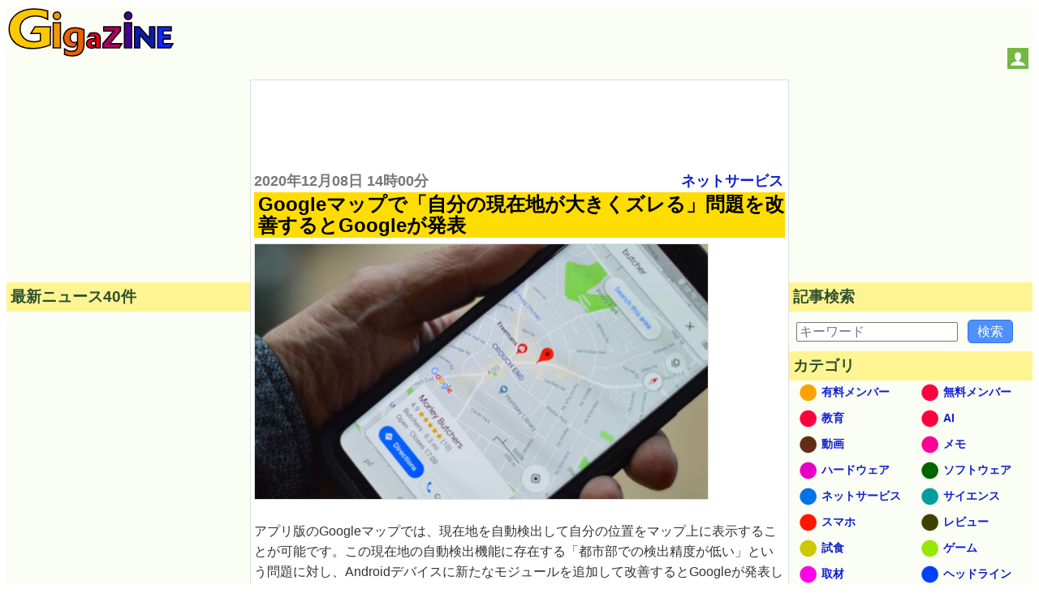

--- FILE ---
content_type: text/html; charset=UTF-8
request_url: https://gigazine.net/news/20201208-google-map-improving-urban-gps-accuracy/
body_size: 29577
content:



<!DOCTYPE html>
<html lang="ja">
<head prefix="og: https://ogp.me/ns# fb: https://ogp.me/ns/fb# article: https://ogp.me/ns/article#">
  <link rel="dns-prefetch" href="https://i.gzn.jp">
<meta charset="utf-8">

<title>Googleマップで「自分の現在地が大きくズレる」問題を改善するとGoogleが発表 - GIGAZINE</title>
  <meta property="og:site_name" content="GIGAZINE" />
<meta property="og:title" content="Googleマップで「自分の現在地が大きくズレる」問題を改善するとGoogleが発表" />
<meta property="og:type" content="article" />
<meta property="og:url" content="https://gigazine.net/news/20201208-google-map-improving-urban-gps-accuracy/" />
<meta property="fb:pages" content="514043575350122" />
<meta name="robots" content="max-image-preview:large">
<script data-cfasync="false" async src="https://securepubads.g.doubleclick.net/tag/js/gpt.js"></script>
<meta name="description" content="アプリ版のGoogleマップでは、現在地を自動検出して自分の位置をマップ上に表示することが可能です。この現在地の自動検出機能に存在する「都市部での検出精度が低い」という問題に対し、Androidデバイスに新たなモジュールを追加して改善するとGoogleが発表しました。" />
<meta property="og:image" content="https://i.gzn.jp/img/2020/12/08/google-map-improving-urban-gps-accuracy/00.jpg" />
<meta property="og:description" content="アプリ版のGoogleマップでは、現在地を自動検出して自分の位置をマップ上に表示することが可能です。この現在地の自動検出機能に存在する「都市部での検出精度が低い」という問題に対し、Androidデバイスに新たなモジュールを追加して改善するとGoogleが発表しました。" />
<meta property="twitter:account_id" content="9334242" />
<meta name="twitter:card" content="summary">
<meta name="twitter:site" content="@gigazine">
<meta name="robots" content="max-image-preview:large">
<link rel="preload" as="image" href="https://i.gzn.jp/img/2020/12/08/google-map-improving-urban-gps-accuracy/00.jpg" />

<link rel="canonical" href="https://gigazine.net/news/20201208-google-map-improving-urban-gps-accuracy/">
<link rel="alternate" hreflang="en" href="https://gigazine.net/gsc_news/en/20201208-google-map-improving-urban-gps-accuracy/" />

<script type="application/ld+json">
{
"@context": "http://schema.org",
"@type":"NewsArticle",
"mainEntityOfPage":{
"@type":"WebPage",
"@id":"https://gigazine.net/news/20201208-google-map-improving-urban-gps-accuracy/"
},
"datePublished": "2020-12-08T14:00:00+09:00",
"dateModified": "2021-01-18T12:49:17+09:00",
"url":"https://gigazine.net/news/20201208-google-map-improving-urban-gps-accuracy/",
"headline":"Googleマップで「自分の現在地が大きくズレる」問題を改善するとGoogleが発表",
"description":"アプリ版のGoogleマップでは、現在地を自動検出して自分の位置をマップ上に表示することが可能です。この現在地の自動検出機能に存在する「都市部での検出精度が低い」という問題に対し、Androidデバイスに新たなモジュールを追加して改善するとGoogleが発表しました。",
"image":["https://i.gzn.jp/img/2020/12/08/google-map-improving-urban-gps-accuracy/00.jpg"],
"author":"@GIGAZINE",
"publisher":{
"@type": "Organization",
"name": "GIGAZINE",
"logo":{"@type": "ImageObject",
"url":"https://i.gzn.jp/images/logo.png",
"width":"425px","height":"125px"}}
}
</script>


<script type="application/ld+json">
[
    {
        "@context": "https://schema.org",
        "@type": "BreadcrumbList",
        "itemListElement": [
            {
                "@type": "ListItem",
                "position": 1,
                "name": "TOP",
                "item": "https://gigazine.net/"
            },
            {
                "@type": "ListItem",
                "position": 2,
                "name": "Googleマップで「自分の現在地が大きくズレる」問題を改善するとGoogleが発表",
                "item": "https://gigazine.net/news/20201208-google-map-improving-urban-gps-accuracy/"
            }
        ]
    },
    {
        "@context": "https://schema.org",
        "@type": "BreadcrumbList",
        "itemListElement": [
            {
                "@type": "ListItem",
                "position": 1,
                "name": "TOP",
                "item": "https://gigazine.net/"
            },
            {
                "@type": "ListItem",
                "position": 2,
                "name": "ネットサービス",
                "item": "https://gigazine.net/news/C5/"
            },
            {
                "@type": "ListItem",
                "position": 3,
                "name": "Googleマップで「自分の現在地が大きくズレる」問題を改善するとGoogleが発表",
                "item": "https://gigazine.net/news/20201208-google-map-improving-urban-gps-accuracy/"
            }
        ]
    },
    {
        "@context": "https://schema.org",
        "@type": "BreadcrumbList",
        "itemListElement": [
            {
                "@type": "ListItem",
                "position": 1,
                "name": "TOP",
                "item": "https://gigazine.net/"
            },
            {
                "@type": "ListItem",
                "position": 2,
                "name": "ソフトウェア",
                "item": "https://gigazine.net/news/C4/"
            },
            {
                "@type": "ListItem",
                "position": 3,
                "name": "Googleマップで「自分の現在地が大きくズレる」問題を改善するとGoogleが発表",
                "item": "https://gigazine.net/news/20201208-google-map-improving-urban-gps-accuracy/"
            }
        ]
    },
    {
        "@context": "https://schema.org",
        "@type": "BreadcrumbList",
        "itemListElement": [
            {
                "@type": "ListItem",
                "position": 1,
                "name": "TOP",
                "item": "https://gigazine.net/"
            },
            {
                "@type": "ListItem",
                "position": 2,
                "name": "スマホ",
                "item": "https://gigazine.net/news/C18/"
            },
            {
                "@type": "ListItem",
                "position": 3,
                "name": "Googleマップで「自分の現在地が大きくズレる」問題を改善するとGoogleが発表",
                "item": "https://gigazine.net/news/20201208-google-map-improving-urban-gps-accuracy/"
            }
        ]
    },
    {
        "@context": "https://schema.org",
        "@type": "BreadcrumbList",
        "itemListElement": [
            {
                "@type": "ListItem",
                "position": 1,
                "name": "TOP",
                "item": "https://gigazine.net/"
            },
            {
                "@type": "ListItem",
                "position": 2,
                "name": "2020年12月08日",
                "item": "https://gigazine.net/news/2020/12/08/"
            },
            {
                "@type": "ListItem",
                "position": 3,
                "name": "Googleマップで「自分の現在地が大きくズレる」問題を改善するとGoogleが発表",
                "item": "https://gigazine.net/news/20201208-google-map-improving-urban-gps-accuracy/"
            }
        ]
    }
]
</script>




<link rel="alternate" type="application/rss+xml" title="GIGAZINE RSS Feed" href="https://gigazine.net/news/rss_2.0/">
<link rel="apple-touch-icon" href="https://gigazine.net/apple-touch-icon.png">
<meta name="viewport" content="width=device-width, initial-scale=1">
<style>
* { box-sizing: border-box;}
html { font-family: sans-serif; -ms-text-size-adjust: 100%; -webkit-text-size-adjust: 100%;} article,aside,details,figcaption,figure,footer,header,hgroup,main,menu,nav,section,summary { display: block;} audio,canvas,progress,video { display: inline-block; vertical-align: baseline;} audio:not([controls]) { display: none; height: 0;} [hidden],template { display: none;} a { background-color: transparent;} a:active,a:hover { outline: 0;} abbr[title] { border-bottom: 1px dotted;} b,strong { font-weight: bold;} dfn { font-style: italic;} h1 { font-size: 2em; margin: 0.67em 0;} mark { background: #ff0; color: #000;} small { font-size: 80%;} sub,sup { font-size: 75%; line-height: 0; position: relative; vertical-align: baseline;} sup { top: -0.5em;} sub { bottom: -0.25em;} img { border: 0;} svg:not(:root) { overflow: hidden;} figure { margin: 1em 40px;} hr { -webkit-box-sizing: content-box; box-sizing: content-box; height: 0;} pre { overflow: auto;} code,kbd,pre,samp { font-family: monospace, monospace; font-size: 1em;} button,input,optgroup,select,textarea { color: inherit; font: inherit; margin: 0;} button { overflow: visible;} button,select { text-transform: none;} button,html input[type="button"],input[type="reset"],input[type="submit"] { -webkit-appearance: button; cursor: pointer;} button[disabled],html input[disabled] { cursor: default;} button::-moz-focus-inner,input::-moz-focus-inner { border: 0; padding: 0;} input { line-height: normal;} input[type="checkbox"],input[type="radio"] { padding: 0;} input[type="number"]::-webkit-inner-spin-button,input[type="number"]::-webkit-outer-spin-button { height: auto;} input[type="search"] { -webkit-appearance: textfield; -webkit-box-sizing: content-box; box-sizing: content-box;} input[type="search"]::-webkit-search-cancel-button,input[type="search"]::-webkit-search-decoration { -webkit-appearance: none;} fieldset { border: 1px solid #c0c0c0; margin: 0 2px; padding: 0.35em 0.625em 0.75em;} legend { border: 0; padding: 0;} textarea { overflow: auto;} optgroup { font-weight: bold;} table { border-collapse: collapse; border-spacing: 0;} td,th { padding: 0;}

body {padding: 0; background: #fff; -ms-text-size-adjust: 100%; -webkit-text-size-adjust: none;}
a {margin:0; padding:0; text-decoration:none; vertical-align:baseline;} a:link {color:#1020d0;} a:visited {color:#777;} a:hover, a:active {color:#1020d0;}
h1, h2, h3, h4, a, p, span, blockquote, li, th, td, dt, dd, input, .yeartime, .calendarBG {font-family: -apple-system, BlinkMacSystemFont, "Helvetica Neue", "San Francisco", "Segoe UI", "ヒラギノ角ゴ Pro W3", "Hiragino Kaku Gothic Pro", "Roboto", Verdana, Arial, Helvetica, "メイリオ", Meiryo, "ＭＳ Ｐゴシック", sans-serif, MS UI Gothic;}
b, big, .year, .time, #inq dt, #inq dd {background:transparent; word-break: break-all; word-wrap: break-word; overflow:hidden;}

.defs {display: none;}
#header {width: 100%; background: #fbfef4; display: flex; align-items: baseline; justify-content: space-between; flex-wrap: wrap;}
.logo {margin: 2px; padding:0; background: transparent;} .logo a {margin: 0;padding: 0;}
.logo svg {width: 180px; height: 53px;}
.logo .logojackimg {height: 53px;}
#Google_TH {text-align: center;grid-column: 1 / 4;grid-row: 3 / 4; min-height:90px;}
@media all and (min-width: 1033px) {
  #Google_TH {grid-column:2/3; grid-row: 1/2}
}
@media all and (max-width: 540px) {
  #Google_TH {min-height:0px;}
}
#Google_TC {height: 280px; max-width: calc(100vw - 32px);}
#header-social-button-box {
  margin: auto 5px 9px auto;
}
#push_off, #push_on {display:none; z-index:9888;}
.header-social-button {width:26px; height:26px; display:inline-block; cursor: pointer;}
.header-social-button svg {width:20px; height:20px; display:block; margin: 3px auto; }

@media only screen and (min-width:467px) {
  .logo svg {width: 205px; height: 60px;} 
  .logo .logojackimg {height: 60px;}
  #Google_TC {min-height: 100px; height: auto;}
}
@media only screen and (min-width:1380px) {
  .logo svg {width: 425px; height: 125px;} 
  .logo .logojackimg {height: 125px;}
}
#main > #section, #main > #article, #main > #latest, #main > #sub, #subtop {width: 100%; display: block;}
#main > #section, #main > #article {background: transparent; border: 1px solid #ddd;}
#main {
  display: grid;
  grid-template-areas: "article" "latest" "sub";
}
#article {
  grid-area: article;
  overflow: auto;
}
#latest {
  grid-area: latest;
  width: 100%;
}
#sub {
  grid-area: sub;
  width: 100%;
}
.sbn {width:100%; height:auto; margin:5px auto 5px; padding:0; background: transparent; overflow:hidden;}
.sbn img {width:100%; height:auto; overflow:hidden;}
@media only screen and (min-width:728px) {
  .sbn img {width:728px; height:auto;} .sbn #TC {width:728px; margin:0 auto 0; text-align:center;}
}

.sbn #Google_TC {width:auto; max-width: calc(100vw - 32px); margin:0 auto 0; text-align:center;}
.sbn #G_TC {width:300px; height:auto; margin:0 auto 0; text-align:center;}
@media only screen and (min-width: 728px) and (max-width: 1579px) {
  .sbn #G_TC {width:728px; height:auto; margin:0 auto 0; text-align:center;}
}

#latest h3 {margin:0 0 10px 0; padding:5px; color: #2F4F2F; background-color: #fef592; font-size:1em;}
#subNav {width:100%; background:transparent; margin: 0 auto 0; padding: 0; display: -webkit-box; display: -ms-flexbox; -js-display: flex; display: flex; -webkit-box-orient: horizontal; -webkit-box-direction: normal; -ms-flex-flow: row wrap; flex-flow: row wrap;}
#subNav > .list-1, #subNav > .list-2, #subNav > .list-3 {background-color: transparent; margin: 0 auto 0; padding: 0; -webkit-box-flex: 1; -ms-flex: 1 1 auto; flex: 1 1 auto;}
#subNav dl {margin:0 0 10px 0; padding:0; background-color: transparent;}
#subNav dl dt {margin:0; padding:5px; color: #2F4F2F; background-color: #fef592; font-size:1em; font-weight: bold;}
#subNav dl dd {background: transparent;}
#calendar {width:300px; height:auto; margin:10px auto 10px;}

#searchform {margin:0; padding:0;}
#searchform form {width:298px; margin:10px auto 10px; padding:0; overflow: hidden; position: relative;}
#searchform input.input[type="text"] {border-radius: 0; border-style: none; -webkit-appearance: none; -moz-appearance: none; appearance: none; background:transparent; width: 254px; height: 40px; border: 1px solid #e1e1e1; background:#fff; margin:0; padding:0;}
#searchform input.reset[type="reset"], #searchform input.submit[type="submit"], #searchform button.submit[type="submit"] {border-radius: 0; border-style: none; -webkit-appearance: none; -moz-appearance: none; appearance: none; background:transparent;}
#searchform .reset{position: absolute; top: 0; left: 226px; width: 30px; height: 40px; margin:0; padding:0; font-weight:bold;font-size:22px; vertical-align:middle; color:#757575;}
#searchform .submit{position: absolute; top: 0; left: 254px; width: 42px; height: 42px; margin:0; padding:0;}
#searchform button.submit[type="submit"]{background:#3b78e7; border: 1px solid #3367d6;}
#searchform .submit .icon{display: inline-block; width: 1em; height: 1em; margin: 0; padding: 0; fill:#fff;}

.cntimage .yeartime {color:#777; font-size: .9em; font-weight: bold; display:inline-block; margin: 2px 0 2px 0;}
.cntimage .title{display:block; color: #000; background: #ffdd00; margin: 0 0 5px 0; padding:2px 1px 2px 5px; line-height: 1.1em; font-weight: bold; font-size: 1.2em; word-wrap: break-word;}
.preface, .article{color: #333; font-size: 1em;line-height:1.6em; word-break: break-all; word-wrap: break-word;}
.preface{margin: 0; padding:1px 4px 1px 4px;}
.article{margin: 0; padding:19px 4px 14px 4px;}
.preface b {color: #000;}
.cntimage img {width:100%; height:auto; border-top:1px solid #e1e1e1; border-bottom:1px solid #e1e1e1; border-left:1px solid #e1e1e1; border-right:1px solid #e1e1e1; vertical-align:bottom; overflow: hidden;}
.img-standard-size { aspect-ratio: 16/9; }
.img-old-ratio { aspect-ratio: 4/3; }
.cntimage span img{width: auto; height: auto; border-top: none; border-bottom: none; overflow: hidden;}
#latest .e_ad .card{width:100%; margin:0;padding:2px 0 2px 0; background: #fbfef4; display: -webkit-box; display: -ms-flexbox; -js-display: flex; display: flex; -webkit-box-orient: horizontal; -webkit-box-direction: normal; -ms-flex-flow: row wrap; flex-flow: row wrap;}
#latest .e_ad .thumb{width: 101px; -webkit-box-flex: 0; -ms-flex: none; flex: none; -webkit-box-ordinal-group: 3; -ms-flex-order: 2; order: 2; min-height: 59px;}
#latest .e_ad .thumb a:link, #latest .e_ad .thumb a:visited, #latest .e_ad .thumb a:hover, #latest .e_ad .thumb a:active{display:block; width: 96px; height: 54px; margin: 0 5px 5px 0; overflow: hidden; background-color: #888; border: 1px solid #e1e1e1;}
#latest .e_ad .thumb img{position: relative; top: 50%; left: 50%; width: 93px; height: 52px; -webkit-transform: translate(-50%,-50%); -ms-transform: translate(-50%,-50%); transform: translate(-50%,-50%);}
#latest .e_ad h2{display:block; width:auto; height:auto; margin:0; padding: 0 0 2px 5px; font-weight:normal; font-size: .875em;line-height:1.2em; word-wrap: break-word; background: #fbfef4; -webkit-box-flex: 1; -ms-flex: 1 1 60%; flex: 1 1 60%; -webkit-box-ordinal-group: 2; -ms-flex-order: 1; order: 1;}
#latest .e_ad h2 a{display:inline; width:auto; height:auto; background: #fbfef4; margin:0 auto 0; padding: 0; overflow: hidden;}
#latest .e_ad h2 a span{display:inline; padding: 1px 0 0 0; word-wrap: break-word;}
#latest .e_ad .date { -webkit-box-flex: initial; -ms-flex: initial; flex: initial; width: 100%; -webkit-box-ordinal-group: 4; -ms-flex-order: 3; order: 3; height:1em;}
#latest .e_ad .adtag .catab{position:absolute; top:2px; left:5px; color: #333; word-wrap: break-word; margin:0; font-weight:bold; font-size: .675em;}

#latest .e_frame { position: relative; height: 5.45em; }
#latest .e_frame>iframe { position: absolute; top: 0; left: 0; width: 100%; height: 100%; }

@media all and (min-width: 810px) {
  .cntimage .title{font-size: 1.3em;}
  .cntimage img {width:auto; max-width:100%; height:auto;}
  .img-standard-size, .img-old-ratio { width: 560px !important;}
  #article .cntimage {width:auto; height:auto; margin: 0; padding:2px; overflow: hidden;}
}

@media all and (min-width: 1112px) {
  #main {
    min-height: 800px; 
    grid-template-columns: 300px 1fr;
    grid-template-rows: "auto auto";
    grid-template-areas: "latest article" "sub sub";
  }
  #main > #latest { width: 300px;}
  #subNav {max-width:960px; background:transparent; margin: 10px auto 10px; padding: 0; display: -webkit-box; display: -ms-flexbox; -js-display: flex; display: flex; -webkit-box-orient: horizontal; -webkit-box-direction: normal; -ms-flex-flow: row wrap; flex-flow: row wrap;}
  #subNav > .list-1, #subNav > .list-2, #subNav > .list-3 {width:300px; margin:0 10px 0 10px;}
  #subNav .navi-list-2col{max-width:300px; margin:0; border-bottom:none; background:#fbfef4; overflow:hidden;}
  #subNav .navi-list-2col:after{content:""; display:block; clear:both;}
  #subNav .navi-list-2col dd{margin:0; width:50%; float:left; -webkit-box-sizing:border-box; box-sizing:border-box; background:#fbfef4;}
  #subNav .navi-list-2col dd:nth-child(even),#subNav .navi-list-2col dd:nth-child(odd){border-right:none;}

  #subNav .navi-list-2col dd a{position: relative; display:block; margin:0; padding:0; line-height:1em; margin-bottom:-1px; border-top:none; border-bottom:none;}
  #subNav .navi-list-2col dd .iconcat{display: inline-block; width: 30px; height: 30px; margin:0 0 0 .55em; padding: 0;}
  #subNav .navi-list-2col dd a b{position: absolute; top: 6px; left: 40px; font-size: .875em; display: inline; margin:0; padding: 0; vertical-align:middle;}
  #article .cntimage {width:auto; height:auto; margin: 0; padding:0 4px 0; overflow: hidden;}
}

@media all and (min-width: 1380px) {
  #main {
    grid-template-columns: 300px 1fr 300px;
    grid-template-areas: "latest article sub";
  }
  #main > #sub { width: 300px;}
  .date time, .catab, .contentadleft .e_ad .adtag .catab {font-size: .8em;}
  .cntimage .yeartime {font-size: 1.1em;} .cntimage .title{font-size: 1.5em;}
  #latest h3, #subNav dl dt {font-size:1.17em;}
  #main > #sub { width: 300px;}
  #sub {border-top:none;}
  #sub #subNav {max-width:300px; background:transparent; margin: 0; padding: 0; display: -webkit-box; display: -ms-flexbox; -js-display: flex; display: flex; -webkit-box-orient: horizontal; -webkit-box-direction: normal; -ms-flex-flow: row wrap; flex-flow: row wrap;}
  #sub #subNav > .list-1, #sub #subNav > .list-2, #sub #subNav > .list-3 {width:300px; margin:0;}
}

#Google_IL > div{
  max-width: calc(100vw - 32px);
}
#LT {
  width: 300px;
  height: 250px;
  max-width: 100%;
}
</style>
<script src="/cdn-cgi/scripts/7d0fa10a/cloudflare-static/rocket-loader.min.js" data-cf-settings="2a76b5cc120e1d01684d3ee0-|49"></script><link rel="stylesheet" type="text/css" href="https://i.gzn.jp/css/common_v5_20.css" media="print" onload="this.media='all'">
<!-- a_lib_css -->




<script src="https://i.gzn.jp/js/lazysizes.min.js" async="" type="2a76b5cc120e1d01684d3ee0-text/javascript"></script>

<!-- a_lib_js -->






<!-- Google Analytics -->
<script data-cfasync="false">
window.ga=window.ga||function(){(ga.q=ga.q||[]).push(arguments)};ga.l=+new Date;
ga('create', 'UA-134978-3', 'auto');
ga('send', 'pageview');
</script>
<script async src='https://www.google-analytics.com/analytics.js' type="2a76b5cc120e1d01684d3ee0-text/javascript"></script>
<!-- End Google Analytics -->

<script data-cfasync="false">
(function(w,d,s,l,i){
  w[l]=w[l]||[];w[l].push({'gtm.start':new Date().getTime(),event:'gtm.js'});
  var f=d.getElementsByTagName(s)[0],j=d.createElement(s),dl=l!='dataLayer'?'&l='+l:'';j.async=true;
  j.src='https://www.googletagmanager.com/gtm.js?id='+i+dl;f.parentNode.insertBefore(j,f);
})(window,document,'script','dataLayer','GTM-WKH2HB8');
</script>


<script id="growthbook-sdk" src="https://cdn.jsdelivr.net/npm/@growthbook/growthbook/dist/bundles/index.min.js" defer data-cfasync="false"></script>
<script data-cfasync="false">
  (function() {
    if (window.growthbook) {startGrowthbook();} else {
      document.querySelector("#growthbook-sdk").addEventListener("load", startGrowthbook);
    }
    window.gbcmd = window.gbcmd || [];

    function startGrowthbook() {
      if (!window.growthbook) return;
      const getUUID=()=>{let $="gbuuid",e=()=>window.crypto.randomUUID?window.crypto.randomUUID():"10000000-1000-4000-8000-100000000000".replace(/[018]/g,$=>($^crypto.getRandomValues(new Uint8Array(1))[0]&15>>$/4).toString(16)),t=$=>{let e=`; ${document.cookie}`.split(`; ${$}=`);if(2===e.length)return e.pop().split(";").shift()},r=($,e)=>{var t=new Date;t.setTime(t.getTime()+3456e7),document.cookie=$+"="+e+";path=/;expires="+t.toGMTString()};if(t($))return t($);let i=e();return r($,i),i};

      let gbuuid = getUUID();
      let gb = new growthbook.GrowthBook({
        apiHost: "https://cdn.growthbook.io",
        clientKey: "sdk-crJoxkg8XM7YuqJV",
        attributes: {
          id: gbuuid,
          random: window.crypto.randomUUID?window.crypto.randomUUID():"10000000-1000-4000-8000-100000000000".replace(/[018]/g,$=>($^crypto.getRandomValues(new Uint8Array(1))[0]&15>>$/4).toString(16))
        },
        trackingCallback: function(experiment, result) {
          dataLayer.push({'event': 'experiment_viewed',
            'event_category': "experiment",
            'experiment_id': experiment.key,
            'variation_id': result.variationId,
            'gb_user_id': gbuuid,
            });
        }
      });

      gb.loadFeatures().then(function() {
        if(window.gbcmd && window.gbcmd instanceof Array){
          window.gbcmd.forEach(cmd=>{cmd(gb);});
          window.gbcmd = {
            push: (cmd)=>{cmd(gb)}
          }
        }
      });
    }
  })();
</script>

<script async src="https://securepubads.g.doubleclick.net/tag/js/gpt.js" type="2a76b5cc120e1d01684d3ee0-text/javascript"></script>
<script data-cfasync="false">
  !function(a9,a,p,s,t,A,g){if(a[a9])return;function q(c,r){a[a9]._Q.push([c,r])}a[a9]={init:function(){q("i",arguments)},fetchBids:function(){q("f",arguments)},setDisplayBids:function(){},targetingKeys:function(){return[]},_Q:[]};A=p.createElement(s);A.async=!0;A.src=t;g=p.getElementsByTagName(s)[0];g.parentNode.insertBefore(A,g)}("apstag",window,document,"script","//c.amazon-adsystem.com/aax2/apstag.js");
</script>
<script data-cfasync="false">
  var googletag = googletag || {};
  googletag.cmd = googletag.cmd || [];
  var adSlots = {};
  
  var slotData = [
    
    {name:'/4330625/Google_EF/Google_EF_2',sizes:[[300, 250], [336, 280]],domId:'div-gpt-ad-1524638328920-0',tam:true},
    {name:'/4330625/Google_EF',sizes:[[300, 250], [336, 280]],domId:'div-gpt-ad-1583371000737-0',tam:true},
    
    {name:'/4330625/Google_LT',sizes:[[300, 250]],domId:'div-gpt-ad-1524101924592-0',tam:true},
    {name: '/4330625/Interstitial', outOfPageFormat: 'INTERSTITIAL'}
  ];

  if( (navigator.userAgent.indexOf('iPhone') > 0 && navigator.userAgent.indexOf('iPad') == -1) || (navigator.userAgent.indexOf('Android') > 0 && navigator.userAgent.indexOf('Mobile') > 0) || navigator.userAgent.indexOf('Windows Phone') > 0 ){
    // スマートフォン
    slotData.push({name:'/4330625/Google_TC',sizes:[[336, 280], [320, 180], [300, 250]],domId:'div-gpt-ad-1533535919247-0',tam:true});
    slotData.filter(v=>v.name === "/4330625/Google_EF")[0].domId='div-gpt-ad-1583371000737-1';
    if (navigator.userAgent.indexOf('iPhone') > 0) {
    slotData.push({name:'/4330625/Google_OL/Google_OL_iPhone',sizes:[[320, 50]],domId:'div-gpt-ad-1739432013093-0',tam:true});
    } else {
    slotData.push({name:'/4330625/Google_OL',sizes:[ [320, 50]],domId:'div-gpt-ad-1597714017941-0',tam:true});
    }
    //slotData.push({name:'/4330625/Google_OL',sizes:['fluid', [320, 50]],domId:'div-gpt-ad-1597714017941-0',tam:true});
    slotData.filter(v=>v.name === "/4330625/Google_LT")[0].sizes.push([336, 280]);
    slotData.push({name:'/4330625/Google_RB',sizes:[[336, 280],[300, 250]],domId:'div-gpt-ad-1524184715175-0',tam:true});
    slotData.push({name:'/4330625/Google_LB',sizes:[[336, 280],[300, 250]],domId:'div-gpt-ad-1524100786099-0',tam:true});
  } else {
    slotData.push({name:'/4330625/Google_RB',sizes:[[300, 250], [300, 600]],domId:'div-gpt-ad-1524184715175-0',tam:true});
    slotData.push({name:'/4330625/Google_LB',sizes:[[300, 250], [300, 600]],domId:'div-gpt-ad-1524100786099-0',tam:true});
    
    if ( window.innerWidth >= 1630){
      slotData.push({name:'/4330625/Google_TC', sizes:[[728, 90],[980,90],[970,90],[970,66],[960,90],[950,90]], domId:'div-gpt-ad-1533535919247-0',tam:true});
    } else if ( window.innerWidth > 1380 ){
      slotData.push({name:'/4330625/Google_TC', sizes:[[728, 90]], domId:'div-gpt-ad-1533535919247-0',tam:true});
    } else {
      slotData.push({name:'/4330625/Google_TC', sizes:[[728,90],[468,60],[320,75],[300,75],[300,50]], domId:'div-gpt-ad-1533535919247-0',tam:true});
    }
    
    slotData.push({name:'/4330625/Google_RT', sizes:[[300, 250]], domId:'div-gpt-ad-1523935894717-2',tam:true});
    slotData.push({name:'/4330625/Google_TH', sizes:[[728, 90]], domId:'div-gpt-ad-1664264689307-0',tam:false});
  }
  if (location.pathname.match(/^\/$/)) {
    slotData.filter(v=>v.name === "/4330625/Google_LT")[0].tam = false;
  }

  //set APS config
  apstag.init({
    pubID: '3868',
    adServer: 'googletag'
  });

  //Define apstag slots
  const apstagSlots = slotData.filter(data=>data.tam).map(function(value) {
    return {
      slotID: value.domId,
      slotName: value.name,
      sizes: value.sizes
    };
  });

  function sendAdserverRequest(){
    if(window.adServerRequestSent === true)return;
    window.adServerRequestSent = true;
    console.log('fetchBids() END:' + Date.now());
    googletag.cmd.push(function() {
      apstag.setDisplayBids();
      googletag.pubads().refresh();
    });
  }

  console.log('fetchBids() BEGIN:' + Date.now());
  apstag.fetchBids({
    slots: apstagSlots
  }, function(bids) {sendAdserverRequest();});

  googletag.cmd.push(()=>{
    slotData.forEach(data=>{
      if( data.domId === undefined && data.sizes === undefined ){
        if( data.outOfPageFormat === 'INTERSTITIAL' ){
          try {
            googletag.defineOutOfPageSlot(data.name, googletag.enums.OutOfPageFormat.INTERSTITIAL).addService(googletag.pubads());
          } catch {
            console.log(`Interstitial slot "${data.name}" is already exists.`);
          }
        }
      }else{
        try {
          adSlots[data.name] = googletag.defineSlot(data.name,data.sizes,data.domId).addService(googletag.pubads());
        } catch {
          console.log(`slot "${data.name}" is already exists.`);
        }
      }
    });
    googletag.pubads().setTargeting('category',["ソフトウェア","ネットサービス","スマホ"]);

    googletag.pubads().disableInitialLoad();
    googletag.pubads().enableLazyLoad({
      fetchMarginPercent: 500,  // Fetch slots within 5 viewports.
      renderMarginPercent: 200,  // Render slots within 2 viewports.
      mobileScaling: 2.0  // Double the above values on mobile.
    });
    googletag.pubads().enableSingleRequest();
    googletag.pubads().collapseEmptyDivs();
    googletag.enableServices();
  });

  window.setTimeout(() => {sendAdserverRequest();}, 900);
  
  document.addEventListener("DOMContentLoaded", () => {
  
  // ブラウザ幅が1240pxより多い
      if ( window.innerWidth > 1240 ){
        //console.log("1240>?")
        //枠を追加 Google_3columns_RT
          // 新しい div 要素を作成
        const newDiv = document.createElement("div");
        //Google_3columns_RT
        newDiv.id = "div-gpt-ad-1744073275127-0"; // id を設定
        newDiv.setAttribute('style', 'width: 300px; height:250px;')
        // subNav の要素を取得
        const subNav = document.getElementById("subNav");

        let slot1;
        // subNav の中で最初の子要素として挿入
        if (subNav) {
        // 最初の子要素を取得
          const firstChild = subNav.firstChild;

          // insertBeforeを使って新しいdivを最初に挿入
          subNav.insertBefore(newDiv, firstChild);

            window.googletag = window.googletag || {cmd: []};
              googletag.cmd.push(function() {
                slot1 = googletag.defineSlot('/4330625/Google_3columns_RT', [ [300, 250]], 'div-gpt-ad-1744073275127-0').addService(googletag.pubads());
                googletag.pubads().refresh([slot1]);
            });

        }
      }
  });
  
  </script>

<!-- .a_lib_google_comments -->


<meta name="twitter:widgets:autoload" content="off">
<script data-cfasync="false">window.twttr = (function(d, s, id) {
  var js, fjs = d.getElementsByTagName(s)[0],
    t = window.twttr || {};
  if (d.getElementById(id)) return t;
  js = d.createElement(s);
  js.id = id;
  js.src = "https://platform.twitter.com/widgets.js";
  fjs.parentNode.insertBefore(js, fjs);

  t._e = [];
  t.ready = function(f) {t._e.push(f);};

  return t;
}(document, "script", "twitter-wjs"));</script>

<style>
  .yt {
  position:relative;
  max-width: 560px;
}
.yt_play:hover {cursor:pointer;}
.yt_play::before { /* YouTubeアイコン */
  position: absolute;
  background: url(https://i.gzn.jp/img/yt_icon_rgb.png);
  content: "";
  background-size: 100%;
  width: 70px;
  height: 50px;
  top: 50%;
  left: 50%;
  transform : translate(-50%,-50%);
  opacity: .90;
  transition:.5s;
}
.yt_play:hover::before { /* YouTubeアイコン */
  cursor: pointer;
  background-image:url(https://i.gzn.jp/img/yt_icon_rgb.png);
}
.yt_play > img{
  max-width: 560px;
  aspect-ratio: 16/9;
}
@media (min-width: 810px) {
  .yt_play > img{
    width: 560px;
  }
}
</style>
</head>
<body class="no-login">
  <script data-cfasync="false" src="https://i.gzn.jp/img/-side-ad.js"></script>
<div style="display:none;" id="donation_wrapper" data-nosnippet>
<style>
  @starting-style {
    #donate_large {
      opacity: 0;
    }
  }
  #donate_large {
    margin: 0 20px;
    padding: 1px 10px 12px;
    transition: opacity 0.5s, transform 0.5s, height 0.5s, display 0.5s allow-discrete;
  }
  .is-deleting {
    opacity: 0;
  }
  #donate_large label {
    text-align: left;
    padding-left: 4px;
  }
  .donate_title {
    font-size: 1.6rem;
    color: #000;
    background: #fd0;
    line-height: 1.1em;
    font-weight: 700;
    word-wrap: break-word;
    padding: 2px 1px 2px 5px;
    margin: 0 0 6px 0;
    width: 100%;
    cursor: pointer;
  }
  .amount_options {
    max-width: 76vw;
    width: 100%;
    display: block;
    margin-top: 8px;
  }
  .amount_options#subscription-gsc {
    grid-area: 1 / 1 / 1 / -1;
  }
  .amount_options#onetime {
    grid-area: 2 / 1 / 2 / -1;
    display: none;
  }
  .amount_options ul {
    display: flex;
    margin: 0;
    padding: 0;
    list-style: none;
  }
  .amount_options li {
    flex: 1 0 0;
    padding: 4px;
  }
  .amount_options > input {
    width: 274px;
    max-width: 66%;
    display: block;
    margin: 10px auto;
    height: 30px;
    transform: scale(1.5);
  }
  .donate_button {
    display: inline-grid;
    grid-template-columns: 1fr 100px auto 1fr;
    grid-template-rows: 80px auto;
    width: 400px;
    height: 140px;
    max-width: 100%;
    padding: 12px 0;
    text-align: center;
    color: white !important;
    font-weight: bold;
    border-radius: 8px;
    box-shadow: 1px 1px 0 0 rgba(255,255,255,.3) inset, 3px 3px 8px 0 rgba(0,0,0,0.4);
  }
  .small_note {
    font-size: large;
    grid-area: 2 / 3 / 3 / 4;
  }
  .price_note {
    grid-area: 1/3/2/4;
    font-size:68px;
  }
  .gsc_note {
    font-size: 62px;
    display: table-cell;
    vertical-align: middle;
  }
  .gsc_note_wrapper {
    display: table;
    grid-area: 1 / 3 / 3 / 4;
  }
  @media screen and (max-width: 450px) {
    .donate_button{
      grid-template-columns: 1fr 80px auto 1fr;
    }
    .price_note{font-size:60px;}
  }
  .donate_icon {
    grid-area: 1/1/-1/3;
    width: 85%;
    max-width: 100px;
    margin: auto;
    max-height: 100px;
  }
  .fa-secondary{fill:#fdd835;}
  .donate-bottom {
    width: 400px;
    margin: auto;
    display: grid;
    grid-template-columns: 120px 1fr;
  }
  .donate-type {
    display: flex;
    grid-column: 1;
    grid-row: 1;
  }
  .donate-type-item {
    margin: 5px 5px;
  }
  .donate-type-item label {
    font-size: .8rem;
  }
  .payment-marks {
    display: flex;
    max-width: 100%;
    justify-content: right;
    grid-column: 2;
    grid-row: 1;
  }
  .payment-marks img{
    height: 30px;
    margin-right: 6px;
    border: none;
    width: auto;
  }
  #spacer {
    height: 15px;
  }
  @media screen and (max-width: 550px) {
    .donate-type-item {
      margin: 0 5px;
    }
    .payment-marks {
      margin-left: 10px;
      justify-content: left;
    }
    .payment-marks img {
      height: 20px;
    }
  }
</style>
<svg display="none">
  <defs>
    <symbol viewBox="0 0 576 512" id="pg-bank">
      <!-- Font Awesome Pro 5.15.4 by @fontawesome - https://fontawesome.com License - https://fontawesome.com/license (Commercial License) -->
      <path d="M560 224h-29.51a159.88 159.88 0 0 0-37.38-52.46L512 96h-32c-29.4 0-55.39 13.5-73 34.32-7.57-1.1-15.12-2.32-23-2.32H256c-94.82 0-160 78.88-160 160a159.75 159.75 0 0 0 64 128v80a16 16 0 0 0 16 16h64a16 16 0 0 0 16-16v-48h128v48a16 16 0 0 0 16 16h64a16 16 0 0 0 16-16v-80.72A160.37 160.37 0 0 0 511.28 384H560a16 16 0 0 0 16-16V240a16 16 0 0 0-16-16zm-128 64a16 16 0 1 1 16-16 16 16 0 0 1-16 16z" class="fa-secondary"/><path d="M51.26 255.52a24 24 0 0 1-18.74-28.3C34.74 215.82 45.4 208 57 208h1a6 6 0 0 0 6-6v-20a6 6 0 0 0-6-6C29.5 176 4.1 196.4.47 224.62a54.64 54.64 0 0 0-.47 7.23A56.08 56.08 0 0 0 56 288h40a155.05 155.05 0 0 1 3.37-32H56a23.63 23.63 0 0 1-4.74-.48zM432 256a16 16 0 1 0 16 16 16 16 0 0 0-16-16zM306.5 0a96 96 0 0 0-88.81 132.51A162.64 162.64 0 0 1 256 128h128a104.31 104.31 0 0 1 12.71.88A96.06 96.06 0 0 0 306.5 0z" class="fa-primary"/>
    </symbol>
  </defs>
</svg>
<div id="donate_title_close" class="donate_title" style="display:none;">
  ▼サーバー運営を助ける支援をお願いします
</div>
<div id="donate_title_open" class="donate_title">
  ▼サーバー運営を助ける支援をお願いします
</div>
<div id="donate_large">
  <div style="text-align: center; display: grid; grid-template-columns: 30px 20px auto 20px auto; grid-template-rows: auto auto auto; width: 400px; max-width: 100%; margin: auto;">
    <div class="amount_options" id="subscription-gsc">
      <a href="/club/" target="_blank" class="button-exp-style donate_button">
        <svg class="donate_icon"><use xlink:href="#pg-bank" /></svg>
        <span class="price_note">毎月</span>
        <span class="small_note">825円(税込)</span>
      </a>
      <div id="spacer"></div>
    </div>
    <div class="amount_options" id="onetime">
      <a id="donate_link" onclick="if (!window.__cfRLUnblockHandlers) return false; localStorage.setItem('donateClickDate', new Date().toString());dataLayer.push({'event': 'donateLinkClicked'});" href="https://donate.stripe.com/5kA5msbys6u42Gs14k" target="_blank" class="button-exp-style donate_button" data-cf-modified-2a76b5cc120e1d01684d3ee0-="">
        <svg class="donate_icon"><use xlink:href="#pg-bank" /></svg>
        <span class="price_note">900円</span><span class="small_note">(うち手数料33円)</span></a>
      <input type="range" min="1" max="7" value="3" id="donation_slider">
      <script data-cfasync="false">
        const priceData = [
          {
            text: `<svg class="donate_icon"><use xlink:href="#pg-bank"></svg><span class="price_note">300円</span><span class="small_note">(うち手数料11円)</span>`,
            url: "https://donate.stripe.com/fZe4io1XSbOo0yk9AB"
          },
          {
            text: `<svg class="donate_icon"><use xlink:href="#pg-bank"></svg><span class="price_note">600円</span><span class="small_note">(うち手数料22円)</span>`,
            url: "https://donate.stripe.com/00g4io6e8bOo1CoeV9"
          },
          {
            text: `<svg class="donate_icon"><use xlink:href="#pg-bank"></svg><span class="price_note">900円</span><span class="small_note">(うち手数料33円)</span>`,
            url: "https://donate.stripe.com/5kA5msbys6u42Gs14k"
          },
          {
            text: `<svg class="donate_icon"><use xlink:href="#pg-bank"></svg><span class="price_note">1500円</span><span class="small_note">(うち手数料54円)</span>`,
            url: "https://donate.stripe.com/14k4io7ic6u46WI147"
          },
          {
            text: `<svg class="donate_icon"><use xlink:href="#pg-bank"></svg><span class="price_note">3000円</span><span class="small_note">(うち手数料108円)</span>`,
            url: "https://donate.stripe.com/28o6qweKE9GgftedQV"
          },
          {
            text: `<svg class="donate_icon"><use xlink:href="#pg-bank"></svg><span class="price_note">5000円</span><span class="small_note">(うち手数料180円)</span>`,
            url: "https://donate.stripe.com/bIY4ioauo7y8ch24gm"
          },
          {
            text: `<svg class="donate_icon"><use xlink:href="#pg-bank"></svg><span class="price_note">1万円</span><span class="small_note">(うち手数料360円)</span>`,
            url: "https://donate.stripe.com/cN25ms1XSf0AfteeV1"
          },
          {
            text: `<svg class="donate_icon"><use xlink:href="#pg-bank"></svg><span class="price_note">テスト</span><span class="small_note">(うち手数料XX円)</span>`,
            url: "https://donate.stripe.com/test_7sIaIy7n5arT90c7st"
          }
        ];
        const slider = document.getElementById("donation_slider");
        const button = document.getElementById("donate_link");
        slider.addEventListener("input", e=>{
          button.innerHTML = priceData[e.target.value - 1].text;
          button.href = priceData[e.target.value - 1].url + window.location.search;
        });
        button.href = button.href + window.location.search;
        
        const donate_grade_init = 3;
        slider.value = donate_grade_init;
        slider.dispatchEvent(new Event("input"));
      </script>
    </div>
  </div>
  <div class="donate-bottom">
    <div class="donate-type">
      <div class="donate-type-item">
        <input type="radio" id="rad-monthly" name="donate-type" value="monthly" /><label for="rad-monthly">毎月</label>
      </div>
      <div class="donate-type-item">
  	    <input type="radio" id="rad-onetime" name="donate-type" value="onetime" /><label for="rad-onetime">1回</label>
      </div>
    </div>
    <div class="payment-marks">
      <img src="https://i.gzn.jp/img/gsc/payment/visa.png" border="0">
      <img src="https://i.gzn.jp/img/gsc/payment/master.png" border="0">
      <img src="https://i.gzn.jp/img/gsc/payment/amex.png" border="0">
      <img src="https://i.gzn.jp/img/gsc/payment/apple-pay.svg" border="0">
      <img src="https://i.gzn.jp/img/gsc/payment/g-pay.png" border="0">
    </div>
  </div>
  <p>
    親愛なる読者の皆さまへ。ご存じの通り価格高騰などの悪影響でサーバー運営がとても苦しい状態です。回線や台数を整理し見直せる部分は全て見直しましたが、やはりまだ危険水域です。このままだと1ページを10分割ぐらいして無理矢理PVを増やさざるを得なくなってしまいます。そこで、GIGAZINEの物理的なサーバーたちを、たった1円でも良いので親愛なる読者の皆さまに支援してもらえればとっても助かります！今すぐ寄付は上のボタンから！<br>
    <br>
    ・<b><a href="https://gigazine.net/sponsor/20260101-thank-you/" target="_blank">これまでGIGAZINEを支援してくれたメンバーのリスト</a></b>
  </p>
</div>
</div>
<script data-cfasync="false">
(async ()=>{
  let adblock = false;
  if (false) {
    
    const url = "https://pagead2.googlesyndication.com/pagead/js/adsbygoogle.js";
    try {
      const response = await fetch(url);
    } catch (error) {
      adblock = true;
    }
  }
  else {
    
    adblock = true;
  }
  const showDonateWrapper = ()=>{
    
    donationWrapper.style.display = "block";

    
    const radio_monthly = document.getElementById("rad-monthly");
    if (radio_monthly) radio_monthly.checked = true;
  }
  const donationWrapper = document.getElementById('donation_wrapper');
  if(/https:\/\/gigazine.net\/news\/about\/*/.test(location.href)){showDonateWrapper();} else if(!window.localStorage.getItem("landing_flag_donate")){
    
    window.localStorage.setItem("landing_flag_donate", Date.now());
  } else {
    if( /show_donation=true/.test(location.href)
    || ( adblock && 
(new Date("2026/01/10 09:00") <= Date.now() && new Date("2026/01/17 00:00") > Date.now()))){
      
      if(!window.localStorage.getItem("donate_date")){
        

        const showDate = window.localStorage.getItem("donate_show_date");
        
        if(!showDate){showDonateWrapper();} else {
          if(showDate < Date.now() - 1000*3600*24){showDonateWrapper();}
        }
      }
    }
  }
  const DonateLink = document.getElementById("donate_link");
  DonateLink.addEventListener('click', ()=>{
    window.localStorage.setItem("donate_date", Date.now());
  });
  const divTitleClose = document.getElementById('donate_title_close');
  const divTitleOpen = document.getElementById('donate_title_open');
  const divLarge = document.getElementById('donate_large');
  divTitleClose.addEventListener('click', ()=>{
    divLarge.style.display = "block";
    divLarge.classList.remove('is-deleting');
    divTitleClose.style.display = "none";
    divTitleOpen.style.display = "block";
  })
  divTitleOpen.addEventListener('click', ()=>{
    divLarge.style.display = "none";
    divLarge.classList.add('is-deleting');
    divTitleClose.style.display = "block";
    divTitleOpen.style.display = "none";
    window.localStorage.setItem("donate_show_date", Date.now());
  })
  const radMonthly = document.getElementById('rad-monthly');
  const radOnetime = document.getElementById('rad-onetime');
  const subscriptionGsc = document.getElementById('subscription-gsc');
  const onetime = document.getElementById('onetime');
  radMonthly.addEventListener('change', ()=>{
    if(radMonthly.checked){
      subscriptionGsc.style.display = "block";
      onetime.style.display = "none";
    }
  });
  radOnetime.addEventListener('change', ()=>{
    if(radOnetime.checked){
      subscriptionGsc.style.display = "none";
      onetime.style.display = "block";
    }
  });
  
})()
</script><!-- .a_lib_donate -->



<!--
<script data-cfasync="false" data-ad-client="ca-pub-4478613964609822" async src="https://pagead2.googlesyndication.com/pagead/js/adsbygoogle.js"></script>
-->

<script data-cfasync="false">
  if (!/iPhone/i.test(navigator.userAgent)) {
    var script = document.createElement('script');
    script.setAttribute('data-cfasync', 'false');
    script.setAttribute('data-ad-client', 'ca-pub-4478613964609822');
    script.async = true;
    script.src = 'https://pagead2.googlesyndication.com/pagead/js/adsbygoogle.js';
    document.head.appendChild(script);
  }
</script>


<!-- /4330625/Google_OL -->
<div id="gStickyAd">
  <style>
  #gStickyAd { width:100%; background-color: lightgray; position: fixed; bottom: 0px; left:0; text-align: center; z-index: 2147483647;}
  </style>
  
  <div id='div-gpt-ad-1739432013093-0' style="padding-top: 5px; padding-bottom: 5px; margin-left: auto; margin-right: auto;"></div>  
  <div id='div-gpt-ad-1597714017941-0' style="padding-top: 5px; padding-bottom: 5px; margin-left: auto; margin-right: auto;"></div>
</div>
  <script data-cfasync="false">
    addEventListener("DOMContentLoaded", (event) => {
  (function (){
    if( (navigator.userAgent.indexOf('iPhone') > 0 || navigator.userAgent.indexOf('iPad') > 0) || (navigator.userAgent.indexOf('Android') > 0 && navigator.userAgent.indexOf('Mobile') > 0) || navigator.userAgent.indexOf('Windows Phone') > 0 ){
      document.body.style.marginBottom = '68px';
      if ( navigator.userAgent.indexOf('iPhone') > 0 ) {
        document.getElementById('div-gpt-ad-1597714017941-0').style.display = 'none';
        //googletag.cmd.push(function() {googletag.display('div-gpt-ad-1739432013093-0');});
        setInterval(function() {  
        googletag.pubads().refresh([adSlots['/4330625/Google_OL/Google_OL_iPhone']]); // 特定のスロットを更新
        }, 30000);
        // console.log(adSlots);
      }else {
        document.getElementById('div-gpt-ad-1739432013093-0').style.display = 'none';
        googletag.cmd.push(function() {googletag.display('div-gpt-ad-1597714017941-0');});
      }
    } else {
      document.getElementById('gStickyAd').style.display = 'none';
    }
  })()
});
   </script>


 

<noscript>
<iframe src="https://www.googletagmanager.com/ns.html?id=GTM-WKH2HB8" height="0" width="0" style="display:none;visibility:hidden"></iframe>
</noscript>


<!-- ad_flag: FALSE --><!-- gpublic_ASO -->



<svg class="defs" version="1.1" xmlns="http://www.w3.org/2000/svg"><defs>
<symbol id="logo" viewBox="0 0 200.478 58.796"><g><g id="logoid1"><path d="M47.44 13.564c-2.235-1.29-7.403-4.06-14.665-4.06-1.327 0-4.47.13-7.96 1.29-6.705 2.384-10.616 7.732-10.616 14.368 0 1.16.14 3.995 1.675 7.023 1.536 3.093 5.796 8.505 15.433 8.505 2.933 0 4.75-.45 7.472-1.353l.07-8.634H27.188l5.028-8.118h18.716l-.21 21.842c-3.073 1.224-11.313 4.38-21.23 4.38-3.422 0-17.388-.32-24.582-10.63C3.374 35.987 1 31.67 1 25.162 1 15.755 6.447 10.085 9.24 7.83 12.872 4.8 19.716 1 31.308 1c3.422 0 8.59.194 16.132 2.32v10.244z" fill="#fcc800" stroke="#0B0008" stroke-width="1.5"/></g><g id="logoid2"><path d="M58.69 13.857c-2.473 0-4.505-1.836-4.505-4.652 0-2.755 2.143-4.53 4.505-4.53 2.417 0 4.505 1.775 4.505 4.59 0 2.878-2.197 4.592-4.505 4.592zm4.395 34.1V17.714H54.24v30.243h8.845z" fill="#f39800" stroke="#0B0008" stroke-width="1.5"/></g><g id="logoid3"><path d="M91.325 44.357c0 .624.05 2.544-.48 4.416-.96 3.648-4.27 9.023-13.294 9.023-1.2 0-5.663-.192-9.55-1.776V49.3c2.304 1.824 5.712 2.976 8.64 2.976.815 0 4.27 0 5.998-2.832.816-1.296 1.01-2.88 1.01-6V41.86l-3.457 4.896c-.48.096-1.39.288-2.687.288-1.296 0-5.184-.144-8.063-3.168-1.2-1.248-2.736-3.552-2.736-7.632 0-.816.096-3.12 1.104-5.375 1.392-3.073 4.847-7.2 12.863-7.2 3.745 0 7.2.816 10.656 2.352v18.335zm-7.727-14.4c-1.535-.67-2.4-.72-3.215-.72-3.696 0-5.616 2.833-5.616 6.29 0 3.31 1.68 6.095 5.23 6.095 1.73 0 3.17-.72 3.65-.912l-.05-10.752z" fill="#eb6100" stroke="#0B0008" stroke-width="1.5"/></g><g id="logoid4"><path d="M105.575 47.957c-.072-.504-.072-.972-.108-1.44 0-.432-.036-.864-.036-1.296l-2.41 2.99c-.47.07-1.01.18-2.017.18-2.232 0-4.572-.65-5.832-2.665-.72-1.152-.755-2.376-.755-2.88 0-.612.072-2.016 1.116-3.348 1.153-1.44 3.205-2.664 7.165-2.664 1.296 0 2.304.144 2.736.18 0-.18 0-.612-.107-1.08-.648-2.556-3.204-2.448-3.852-2.448-1.44 0-2.88.216-5.615 1.404l2.7-4.573c2.16-.54 3.96-.576 4.788-.576.648 0 4.032-.107 6.048 1.98.83.83 1.117 1.62 1.225 2.053.324 1.008.324 2.052.324 2.376v9.575c0 .864 0 1.404.107 2.232h-5.472zm-.144-7.668c-.323-.037-.863-.11-1.69-.11-1.08 0-2.52.11-3.313 1.117-.432.54-.468 1.116-.468 1.368 0 1.008.647 2.16 2.807 2.16 1.008 0 1.764-.252 2.664-.612V40.29z" fill="#e60012" stroke="#0B0008" stroke-width="1.5"/></g><g id="logoid5"><path d="M114.103 47.957v-4.86l13.068-15.48h-12.095V22.54h20.448v5.005L122.527 42.88h14.616l-2.952 5.077z" fill="#a9005b" stroke="#0B0008" stroke-width="1.5"/></g><g id="logoid6"><path d="M144.696 13.857c-2.473 0-4.505-1.836-4.505-4.652 0-2.755 2.144-4.53 4.506-4.53 2.417 0 4.505 1.775 4.505 4.59 0 2.878-2.197 4.592-4.504 4.592zm4.394 34.1V17.714h-8.845v30.243h8.845z" fill="#460292" stroke="#0B0008" stroke-width="1.5"/></g><g id="logoid7"><path d="M172.738 47.957l-13.932-15.444v15.444h-6.48V22.54h5.832l12.42 13.79V22.54h6.444v25.417z" fill="#091aac" stroke="#0B0008" stroke-width="1.5"/></g><g id="logoid8"><path d="M180.36 47.957V22.54h16.487v5.005h-9.864v4.896h8.46v4.933h-8.46v5.544h11.772l-2.88 5.04z" fill="#0d26f9" stroke="#0B0008" stroke-width="1.5"/></g></g></symbol>
<symbol id="icon-tw" viewBox="0 0 1200 1227"><path d="m714.163 519.284 446.727-519.284h-105.86l-387.893 450.887-309.809-450.887h-357.328l468.492 681.821-468.492 544.549h105.866l409.625-476.152 327.181 476.152h357.328l-485.863-707.086zm-144.998 168.544-47.468-67.894-377.686-540.2396h162.604l304.797 435.9906 47.468 67.894 396.2 566.721h-162.604l-323.311-462.446z"></path></symbol><symbol id="icon-facebook" viewBox="0 0 1024 1024"><path d="M608 192h160v-192h-160c-123.514 0-224 100.486-224 224v96h-128v192h128v512h192v-512h160l32-192h-192v-96c0-17.346 14.654-32 32-32z"></path></symbol><symbol id="icon-yt" viewBox="0 0 1024 1024"><path d="M1013.8 307.2c0 0-10-70.6-40.8-101.6-39-40.8-82.6-41-102.6-43.4-143.2-10.4-358.2-10.4-358.2-10.4h-0.4c0 0-215 0-358.2 10.4-20 2.4-63.6 2.6-102.6 43.4-30.8 31-40.6 101.6-40.6 101.6s-10.2 82.8-10.2 165.8v77.6c0 82.8 10.2 165.8 10.2 165.8s10 70.6 40.6 101.6c39 40.8 90.2 39.4 113 43.8 82 7.8 348.2 10.2 348.2 10.2s215.2-0.4 358.4-10.6c20-2.4 63.6-2.6 102.6-43.4 30.8-31 40.8-101.6 40.8-101.6s10.2-82.8 10.2-165.8v-77.6c-0.2-82.8-10.4-165.8-10.4-165.8zM406.2 644.8v-287.8l276.6 144.4-276.6 143.4z"></path></symbol><symbol id="icon-rss" viewBox="0 0 1024 1024"><path d="M136.294 750.93c-75.196 0-136.292 61.334-136.292 136.076 0 75.154 61.1 135.802 136.292 135.802 75.466 0 136.494-60.648 136.494-135.802-0.002-74.742-61.024-136.076-136.494-136.076zM0.156 347.93v196.258c127.784 0 247.958 49.972 338.458 140.512 90.384 90.318 140.282 211.036 140.282 339.3h197.122c-0.002-372.82-303.282-676.070-675.862-676.070zM0.388 0v196.356c455.782 0 826.756 371.334 826.756 827.644h196.856c0-564.47-459.254-1024-1023.612-1024z"></path></symbol><symbol id="icon-user" viewBox="0 0 1024 1024"><path d="M576 706.612v-52.78c70.498-39.728 128-138.772 128-237.832 0-159.058 0-288-192-288s-192 128.942-192 288c0 99.060 57.502 198.104 128 237.832v52.78c-217.102 17.748-384 124.42-384 253.388h896c0-128.968-166.898-235.64-384-253.388z"></path></symbol>
<symbol id="icon-search" viewBox="0 0 1024 1024"><path d="M992.262 871.396l-242.552-206.294c-25.074-22.566-51.89-32.926-73.552-31.926 57.256-67.068 91.842-154.078 91.842-249.176 0-212.078-171.922-384-384-384-212.076 0-384 171.922-384 384s171.922 384 384 384c95.098 0 182.108-34.586 249.176-91.844-1 21.662 9.36 48.478 31.926 73.552l206.294 242.552c35.322 39.246 93.022 42.554 128.22 7.356s31.892-92.898-7.354-128.22zM384 640c-141.384 0-256-114.616-256-256s114.616-256 256-256 256 114.616 256 256-114.614 256-256 256z"></path></symbol>
<symbol id="icon-pinterest" viewBox="0 0 243 243"><path d="M121.5,0C54.4,0,0,54.4,0,121.5C0,173,32,217,77.2,234.7c-1.1-9.6-2-24.4,0.4-34.9
  c2.2-9.5,14.2-60.4,14.2-60.4s-3.6-7.3-3.6-18c0-16.9,9.8-29.5,22-29.5c10.4,0,15.4,7.8,15.4,17.1c0,10.4-6.6,26-10.1,40.5
  c-2.9,12.1,6.1,22,18,22c21.6,0,38.2-22.8,38.2-55.6c0-29.1-20.9-49.4-50.8-49.4C86.3,66.5,66,92.4,66,119.2c0,10.4,4,21.6,9,27.7
  c1,1.2,1.1,2.3,0.8,3.5c-0.9,3.8-3,12.1-3.4,13.8c-0.5,2.2-1.8,2.7-4.1,1.6c-15.2-7.1-24.7-29.2-24.7-47.1
  c0-38.3,27.8-73.5,80.3-73.5c42.1,0,74.9,30,74.9,70.2c0,41.9-26.4,75.6-63,75.6c-12.3,0-23.9-6.4-27.8-14c0,0-6.1,23.2-7.6,28.9
  c-2.7,10.6-10.1,23.8-15.1,31.9c11.4,3.5,23.4,5.4,36,5.4c67.1,0,121.5-54.4,121.5-121.5C243,54.4,188.6,0,121.5,0z"/></symbol>
<symbol id="icon-dc" viewBox="0 0 127.14 96.36"><defs><style>.cls-1{fill:#5865f2;}</style></defs><g id="layer_2" data-name="layer 2"><g id="Discord_Logos" data-name="Discord Logos"><g id="Discord_Logo_-_Large_-_White" data-name="Discord Logo - Large - White"><path class="cls-1" d="M107.7,8.07A105.15,105.15,0,0,0,81.47,0a72.06,72.06,0,0,0-3.36,6.83A97.68,97.68,0,0,0,49,6.83,72.37,72.37,0,0,0,45.64,0,105.89,105.89,0,0,0,19.39,8.09C2.79,32.65-1.71,56.6.54,80.21h0A105.73,105.73,0,0,0,32.71,96.36,77.7,77.7,0,0,0,39.6,85.25a68.42,68.42,0,0,1-10.85-5.18c.91-.66,1.8-1.34,2.66-2a75.57,75.57,0,0,0,64.32,0c.87.71,1.76,1.39,2.66,2a68.68,68.68,0,0,1-10.87,5.19,77,77,0,0,0,6.89,11.1A105.25,105.25,0,0,0,126.6,80.22h0C129.24,52.84,122.09,29.11,107.7,8.07ZM42.45,65.69C36.18,65.69,31,60,31,53s5-12.74,11.43-12.74S54,46,53.89,53,48.84,65.69,42.45,65.69Zm42.24,0C78.41,65.69,73.25,60,73.25,53s5-12.74,11.44-12.74S96.23,46,96.12,53,91.08,65.69,84.69,65.69Z"/></g></g></g></symbol>
<symbol id="icon-th" viewBox="0 0 878 1000"><g><path class="st0" d="M446.7,1000h-0.3c-149.2-1-263.9-50.2-341-146.2C36.9,768.3,1.5,649.4,0.3,500.4v-0.7 c1.2-149.1,36.6-267.9,105.2-353.4C182.5,50.2,297.3,1,446.4,0h0.3h0.3c114.4,0.8,210.1,30.2,284.4,87.4 c69.9,53.8,119.1,130.4,146.2,227.8l-85,23.7c-46-165-162.4-249.3-346-250.6c-121.2,0.9-212.9,39-272.5,113.2 C118.4,271,89.6,371.4,88.5,500c1.1,128.6,29.9,229,85.7,298.5c59.6,74.3,151.3,112.4,272.5,113.2c109.3-0.8,181.6-26.3,241.7-85.2 c68.6-67.2,67.4-149.7,45.4-199.9c-12.9-29.6-36.4-54.2-68.1-72.9c-8,56.3-25.9,101.9-53.5,136.3c-36.9,45.9-89.2,71-155.4,74.6 c-50.1,2.7-98.4-9.1-135.8-33.4c-44.3-28.7-70.2-72.5-73-123.5c-2.7-49.6,17-95.2,55.4-128.4c36.7-31.7,88.3-50.3,149.3-53.8 c44.9-2.5,87-0.5,125.8,5.9c-5.2-30.9-15.6-55.5-31.2-73.2c-21.4-24.4-54.5-36.8-98.3-37.1c-0.4,0-0.8,0-1.2,0 c-35.2,0-83,9.7-113.4,55L261.2,327c40.8-60.6,107-94,186.6-94c0.6,0,1.2,0,1.8,0c133.1,0.8,212.4,82.3,220.3,224.5 c4.5,1.9,9,3.9,13.4,5.9c62.1,29.2,107.5,73.4,131.4,127.9c33.2,75.9,36.3,199.6-64.5,298.3C673.1,965,579.6,999.1,447,1000 L446.7,1000L446.7,1000z M488.5,512.9c-10.1,0-20.3,0.3-30.8,0.9c-76.5,4.3-124.2,39.4-121.5,89.3c2.8,52.3,60.5,76.6,116,73.6 c51-2.7,117.4-22.6,128.6-154.6C552.6,516,521.7,512.9,488.5,512.9z"/></g></symbol>
<symbol id="icon-bs" viewBox="0 0 568 501"><g><path d="M123.121 33.6637C188.241 82.5526 258.281 181.681 284 234.873C309.719 181.681 379.759 82.5526 444.879 33.6637C491.866 -1.61183 568 -28.9064 568 57.9464C568 75.2916 558.055 203.659 552.222 224.501C531.947 296.954 458.067 315.434 392.347 304.249C507.222 323.8 536.444 388.56 473.333 453.32C353.473 576.312 301.061 422.461 287.631 383.039C285.169 375.812 284.017 372.431 284 375.306C283.983 372.431 282.831 375.812 280.369 383.039C266.939 422.461 214.527 576.312 94.6667 453.32C31.5556 388.56 60.7778 323.8 175.653 304.249C109.933 315.434 36.0535 296.954 15.7778 224.501C9.94525 203.659 0 75.2916 0 57.9464C0 -28.9064 76.1345 -1.61183 123.121 33.6637Z"/></g></symbol>
<symbol id="icon-gn" viewBox="0 0 6550.8 5359.7"><path fill="#0C9D58" d="M5210.8 3635.7c0 91.2-75.2 165.9-167.1 165.9H1507c-91.9 0-167.1-74.7-167.1-165.9V165.9C1339.9 74.7 1415.1 0 1507 0h3536.8c91.9 0 167.1 74.7 167.1 165.9v3469.8z"/><polygon opacity=".2" fill="#004D40" points="5210.8,892 3885.3,721.4 5210.8,1077"/><path opacity=".2" fill="#004D40" d="M3339.3 180.9L1332 1077.2l2218.5-807.5v-2.2c-39-83.6-134-122.6-211.2-86.6z"/><path opacity=".2" fill="#FFFFFF" d="M5043.8 0H1507c-91.9 0-167.1 74.7-167.1 165.9v37.2c0-91.2 75.2-165.9 167.1-165.9h3536.8c91.9 0 167.1 74.7 167.1 165.9v-37.2C5210.8 74.7 5135.7 0 5043.8 0z"/><path fill="#EA4335" d="M2198.2 3529.1c-23.9 89.1 23.8 180 106 202l3275.8 881c82.2 22 169-32.9 192.8-122l771.7-2880c23.9-89.1-23.8-180-106-202l-3275.8-881c-82.2-22-169 32.9-192.8 122l-771.7 2880z"/><polygon opacity=".2" fill="#3E2723" points="5806.4,2638.1 5978.7,3684.8 5806.4,4328.1"/><polygon opacity=".2" fill="#3E2723" points="3900.8,764.1 4055.2,805.6 4151,1451.6"/><path opacity=".2" fill="#FFFFFF" d="M6438.6 1408.1l-3275.8-881c-82.2-22-169 32.9-192.8 122l-771.7 2880c-1.3 4.8-1.6 9.7-2.5 14.5l765.9-2858.2c23.9-89.1 110.7-144 192.8-122l3275.8 881c77.7 20.8 123.8 103.3 108.5 187.6l5.9-21.9c23.8-89.1-23.9-180-106.1-202z"/><path fill="#FFC107" d="M4778.1 3174.4c31.5 86.7-8.1 181.4-88 210.5L1233.4 4643c-80 29.1-171.2-18-202.7-104.7L10.9 1736.5c-31.5-86.7 8.1-181.4 88-210.5L3555.6 267.9c80-29.1 171.2 18 202.7 104.7l1019.8 2801.8z"/><path opacity=".2" fill="#FFFFFF" d="M24 1771.8c-31.5-86.7 8.1-181.4 88-210.5L3568.7 303.1c79.1-28.8 169 17.1 201.5 102l-11.9-32.6c-31.6-86.7-122.8-133.8-202.7-104.7L98.9 1526c-80 29.1-119.6 123.8-88 210.5l1019.8 2801.8c.3.9.9 1.7 1.3 2.7L24 1771.8z"/><path fill="#4285F4" d="M5806.4 5192.2c0 92.1-75.4 167.5-167.5 167.5h-4727c-92.1 0-167.5-75.4-167.5-167.5V1619.1c0-92.1 75.4-167.5 167.5-167.5h4727c92.1 0 167.5 75.4 167.5 167.5v3573.1z"/><path fill="#FFFFFF" d="M4903.8 2866H3489.4v-372.2h1414.4c41.1 0 74.4 33.3 74.4 74.4v223.3c0 41.1-33.3 74.5-74.4 74.5zM4903.8 4280.3H3489.4v-372.2h1414.4c41.1 0 74.4 33.3 74.4 74.4v223.3c0 41.2-33.3 74.5-74.4 74.5zM5127.1 3573.1H3489.4v-372.2h1637.7c41.1 0 74.4 33.3 74.4 74.4v223.3c0 41.2-33.3 74.5-74.4 74.5z"/><path opacity=".2" fill="#1A237E" d="M5638.9 5322.5h-4727c-92.1 0-167.5-75.4-167.5-167.5v37.2c0 92.1 75.4 167.5 167.5 167.5h4727c92.1 0 167.5-75.4 167.5-167.5V5155c0 92.1-75.4 167.5-167.5 167.5z"/><path opacity=".2" fill="#FFFFFF" d="M911.9 1488.8h4727c92.1 0 167.5 75.4 167.5 167.5v-37.2c0-92.1-75.4-167.5-167.5-167.5h-4727c-92.1 0-167.5 75.4-167.5 167.5v37.2c0-92.1 75.4-167.5 167.5-167.5z"/><path fill="#FFFFFF" d="M2223.9 3238.2v335.7h481.7c-39.8 204.5-219.6 352.8-481.7 352.8-292.4 0-529.5-247.3-529.5-539.7s237.1-539.7 529.5-539.7c131.7 0 249.6 45.3 342.7 134v.2l254.9-254.9c-154.8-144.3-356.7-232.8-597.7-232.8-493.3 0-893.3 399.9-893.3 893.3s399.9 893.3 893.3 893.3c515.9 0 855.3-362.7 855.3-873 0-58.5-5.4-114.9-14.1-169.2h-841.1z"/><g opacity=".2" fill="#1A237E"><path d="M2233.2 3573.9v37.2h472.7c3.5-12.2 6.5-24.6 9-37.2h-481.7z"/><path d="M2233.2 4280.3c-487.1 0-882.9-389.9-892.8-874.7-.1 6.2-.5 12.4-.5 18.6 0 493.4 399.9 893.3 893.3 893.3 515.9 0 855.3-362.7 855.3-873 0-4.1-.5-7.9-.5-12-11.1 497-347.4 847.8-854.8 847.8zM2575.9 2981.3c-93.1-88.6-211.1-134-342.7-134-292.4 0-529.5 247.3-529.5 539.7 0 6.3.7 12.4.9 18.6 9.9-284.2 242.4-521.1 528.6-521.1 131.7 0 249.6 45.3 342.7 134v.2l273.5-273.5c-6.4-6-13.5-11.3-20.1-17.1L2576 2981.5l-.1-.2z"/></g><path opacity=".2" fill="#1A237E" d="M4978.2 2828.7v-37.2c0 41.1-33.3 74.4-74.4 74.4H3489.4v37.2h1414.4c41.1.1 74.4-33.2 74.4-74.4zM4903.8 4280.3H3489.4v37.2h1414.4c41.1 0 74.4-33.3 74.4-74.4v-37.2c0 41.1-33.3 74.4-74.4 74.4zM5127.1 3573.1H3489.4v37.2h1637.7c41.1 0 74.4-33.3 74.4-74.4v-37.2c0 41.1-33.3 74.4-74.4 74.4z"/><radialGradient id="a" cx="1476.404" cy="434.236" r="6370.563" gradientUnits="userSpaceOnUse"><stop offset="0" stop-color="#fff" stop-opacity=".1"/><stop offset="1" stop-color="#fff" stop-opacity="0"/></radialGradient><path fill="url(#a)" d="M6438.6 1408.1l-1227.7-330.2v-912c0-91.2-75.2-165.9-167.1-165.9H1507c-91.9 0-167.1 74.7-167.1 165.9v908.4L98.9 1526c-80 29.1-119.6 123.8-88 210.5l733.5 2015.4v1440.3c0 92.1 75.4 167.5 167.5 167.5h4727c92.1 0 167.5-75.4 167.5-167.5v-826.9l738.3-2755.2c23.8-89.1-23.9-180-106.1-202z"/></symbol>
</defs></svg>


<header id="header">
<div class="logo"><a href="/"><svg><title>GIGAZINE ホーム</title><use xlink:href="#logo"></use></svg></a></div>


<div id="Google_TH" style="align-self: center;"><!-- /4330625/Google_TH -->
<div id='div-gpt-ad-1664264689307-0'>
<script type="2a76b5cc120e1d01684d3ee0-text/javascript">
if( (navigator.userAgent.indexOf('iPhone') > 0 && navigator.userAgent.indexOf('iPad') == -1) || (navigator.userAgent.indexOf('Android') > 0 && navigator.userAgent.indexOf('Mobile') > 0) || navigator.userAgent.indexOf('Windows Phone') > 0 ){
}else{
  let id = 'div-gpt-ad-1664264689307-0';
  let target = document.getElementById(id);
  target.style.minHeight = '90px';
  target.style.minWidth = '728px';
  googletag.cmd.push(function() {googletag.display(id);});
}
</script>
</div></div>
<div id="header-social-button-box">

<script type="2a76b5cc120e1d01684d3ee0-text/javascript">function switchDisplay(){ obj=document.getElementById('gscopen').style; obj.display=(obj.display=='none')?'block':'none'; }</script>
<a href="#" class="header-social-button fl-user" onclick="if (!window.__cfRLUnblockHandlers) return false; switchDisplay();" data-cf-modified-2a76b5cc120e1d01684d3ee0-=""><svg><title>login</title><use xlink:href="#icon-user"></use></svg></a>

</div>



<div id="gscopen" style="display:none;">
<div class="gscopen">
<div class="gscmenu" style="width: 360px; padding: 10px;">
   <div>
   <div style="max-width:360px;margin: 0 auto">
    <div style="font-size: 1.6rem;">GIGAZINEにログイン</div>
    <a href="https://gigazine.net/club/" style="color: #008da7;">メンバー登録はココをクリック</a>
     <form id="loginForm" method="post" action="https://gigazine.net/"  >
<div class='hiddenFields'>
<input type="hidden" name="ACT" value="9" />
<input type="hidden" name="RET" value="/gsc/" />
<input type="hidden" name="site_id" value="1" />
<input type="hidden" name="csrf_token" value="dabb18c5f69be4ddff0e2e007f1fa20943de12e3" />
</div>

   <p class="input">
    <label style="color: gray;">ユーザー名</label><br>
    <input type="text" name="username" value="" maxlength="75" size="25">
   </p>
   <p class="input">
    <label style="color: gray;">パスワード</label> - <a href="/club/forgot_password" style="color: #008da7;">パスワードの再発行</a><br>
    <input type="password" name="password" value="" maxlength="75" size="25">
   </p>
    
     <label class="input" id="auto_login" style="color: gray;"><input type="checkbox" name="auto_login" value="1"><span style="margin-left: 6px;">ログインしたままにする</span></label>
    

    <p class="input"><input type="submit" name="submit" value="ログイン" class="button-exp-style"></p>
   </form>
    </div></div>
</div>
</div>
</div>

</header>
<!-- a_lib_header_no_login_ad -->



<div id="main">
<div id="article">

<!-- ad_flag: FALSE --><!-- gpublic_ASO --><div class="sbn">

<div id="Google_TC"><!-- /4330625/Google_TC -->
<div id='div-gpt-ad-1533535919247-0'>
<script type="2a76b5cc120e1d01684d3ee0-text/javascript">
googletag.cmd.push(function() {googletag.display('div-gpt-ad-1533535919247-0');});
</script>
</div>
</div>
</div>










<!-- 20141031_GSC_3 -->
<div class="cntimage"><!-- ←20140212 -->

  <div style="width:100%;position:relative;">
    <time datetime="2020-12-08T14:00:00+09:00" class="yeartime">2020年12月08日 14時00分</time>
    <span class="yeartime p-category"><a href="/news/C5/">ネットサービス</a></span>
  </div>
  <style>
    .p-category{
      position: absolute;
      right: 2px;
    }
  </style>

<h1 class="title">Googleマップで「自分の現在地が大きくズレる」問題を改善するとGoogleが発表</h1>
<!-- google_ad_section_start -->


<p class="preface"></p><a href="https://unsplash.com/photos/BJXAxQ1L7dI" target="_blank"><img src="https://i.gzn.jp/img/2020/12/08/google-map-improving-urban-gps-accuracy/00.jpg" border="0" class="lzsmall img-standard-size" alt=""></a><p class="preface">
<br />
アプリ版のGoogleマップでは、現在地を自動検出して自分の位置をマップ上に表示することが可能です。この現在地の自動検出機能に存在する「都市部での検出精度が低い」という問題に対し、Androidデバイスに新たなモジュールを追加して改善するとGoogleが発表しました。<br />
<br />
<b>Android Developers Blog: Improving urban GPS accuracy for your app</b><br />
<b><a href="https://android-developers.googleblog.com/2020/12/improving-urban-gps-accuracy-for-your.html" target="_blank">https://android-developers.googleblog.com/2020/12/improving-urban-gps-accuracy-for-your.html</a></b><br />
<br />
<b>Google promises “spectacular” city GPS improvement with 3D building data | Ars Technica</b><br />
<b><a href="https://arstechnica.com/gadgets/2020/12/google-promises-spectacular-city-gps-improvement-with-3d-building-data/" target="_blank">https://arstechnica.com/gadgets/2020/12/google-promises-spectacular-city-gps-improvement-with-3d-building-data/</a></b><br />
<br />
Googleによると、Googleマップには都市部において現在地のズレが発生するケースが多数報告されてきたとのこと。この現在地のズレによって、Googleマップの位置情報を活用するライドシェアサービスでは、GPSエラーのためにリクエストしたライドシェア車両が見つからないといった問題が発生することもあったそうです。<br />
<br />
この現象の原因は、「高層ビルによってGPS信号が反射される」ことにあります。GPSは衛星から直線的に放たれる信号によって現在位置を算出するというシステムですが、利用者と衛星との間に山脈や高層ビルなどの遮蔽物が存在すると本来直進するはずのGPS信号が反射されてしまい、<b><a href="https://ja.wikipedia.org/wiki/%E3%83%9E%E3%83%AB%E3%83%81%E3%83%91%E3%82%B9" target="_blank">マルチパス</a></b>という測定誤差が生じます。<br />
</p><a href="https://i.gzn.jp/img/2020/12/08/google-map-improving-urban-gps-accuracy/snap3197.png" target="_blank"><img src="https://i.gzn.jp/img/2020/12/08/google-map-improving-urban-gps-accuracy/snap3197_m.png" border="0" class="lzsmall" alt=""></a><p class="preface">
<br />
このマルチパス問題に対処するため、Googleは新たにAndroidデバイスにプリインストールされている<b><a href="https://play.google.com/store/apps/details?id=com.google.android.gms&hl=ja&gl=US" target="_blank">Google Play開発者サービス</a></b>に「高層ビルの3Dモデル」を計算に入れることでGPS信号から算出された位置情報を補正する「3Dマッピング支援修正モジュール」を組み込むと発表しました。3Dマッピング支援修正モジュールは、全世界に存在する3850の大都市に対応し、日本の全主要都市をカバーするとのこと。<br />
<br />
3Dマッピング支援修正モジュールは2020年12月に全てのAndroid 8以降のデバイスに組み込まれる予定ですが、実装時点においてはPixel 5と5G対応版Pixel 4aにのみ先行版であるバージョン2の3Dマッピング支援修正モジュールが組み込まれます。バージョン2の3Dマッピング支援修正モジュールを実装したPixel 5によって計測された現在地の例が以下。黄色が実際にPixel 5を持ったユーザーが移動した経路で、赤色が3Dマッピング支援修正モジュールがない場合の現在地の推移、青色が3Dマッピング支援修正モジュールがある場合の現在地の推移です。3Dマッピング支援修正モジュールがない場合は、何度も通りを横切ったかのような測定誤差が出ていることがわかりますが、3Dマッピング支援修正モジュールがある場合は測定誤差がほぼなくなっていることがわかります。<br />
</p><a href="https://i.gzn.jp/img/2020/12/08/google-map-improving-urban-gps-accuracy/0001.png" target="_blank"><img src="https://i.gzn.jp/img/2020/12/08/google-map-improving-urban-gps-accuracy/0001_m.png" border="0" class="lzsmall" alt=""></a><p class="preface">
<br />
3Dマッピング支援修正モジュールが組み込まれていないデバイスで発生していた「通り1本分現在地がズレる」という現象の発生確率は、バージョン2の3Dマッピング支援修正モジュールでは75％下がり、バージョン1では50％下がるとのこと。3Dマッピング支援修正モジュールのバージョン2は、2021年初頭に全てのAndroid 8以降のデバイスに配信される予定です。<br />
</p>


<!-- google_ad_section_end -->
<div style="text-align: center; margin: 10px auto 0px;"><div id="URLClip" style="width:300px; height:40px; border: 2px solid #bbb; border-radius: 3px; background: white; padding: 8px 0; text-align: center; position: relative; cursor: pointer; color: #222; font-size: 14px; font-weight: 700; display: inline-block; vertical-align: middle;">この記事のタイトルとURLをコピーする</div></div>
</div><!-- ←20140212 -->



<!-- gpublic_ASO -->
<div id="EndFooter">
<div id='EF_Left'>
  <!-- /4330625/Google_EF/Google_EF_2 -->
  <div id='div-gpt-ad-1524638328920-0'>
  <script type="2a76b5cc120e1d01684d3ee0-text/javascript">
  googletag.cmd.push(function() {googletag.display('div-gpt-ad-1524638328920-0');});
  </script>
  </div>
</div>
<div id='EF_Right'>
<!-- /4330625/Google_EF -->
<div id='div-gpt-ad-1583371000737-0'>
  <script type="2a76b5cc120e1d01684d3ee0-text/javascript">
    if( !((navigator.userAgent.indexOf('iPhone') > 0 && navigator.userAgent.indexOf('iPad') == -1) || (navigator.userAgent.indexOf('Android') > 0 && navigator.userAgent.indexOf('Mobile') > 0) || navigator.userAgent.indexOf('Windows Phone') > 0 )){
    googletag.cmd.push(function() {googletag.display('div-gpt-ad-1583371000737-0');});
    }
  </script>
</div>
</div>
</div>


<script data-cfasync="false" src="https://i.gzn.jp/img/-side-ad.js"></script>
<style>
  #banner-ef {
    display:none; height: 250px; text-align:center;
    margin: 20px auto 0 0;
  }
  #banner-ef>div{
    width: 300px;
    height: 250px;
    margin: auto;
  }
  #banner-ef img{
    border: 1px solid #e1e1e1;
  }
  @media (min-width: 810px) {
    #banner-ef {
      margin: 20px auto 0 4px;
    }
    #banner-ef>div{
      margin: 0;
    }
  }
</style>
<div id="banner-ef"></div>
  <script data-cfasync="false">
  {
    let adblock = false;
  if(!document.getElementById('F1qAYhOnM7DF6mEd')){
    adblock = true;
  }
  if(adblock){
    window.gbcmd.push(gb=>{
      const pattern = gb.getFeatureValue("202405-endfooter-secret-club", -1);
      console.log("pattern:", pattern );
      if (1 <= pattern && pattern <= 152){
        const bannerDiv = document.getElementById("banner-ef");
        bannerDiv.style.display = "block";
        const img = document.createElement('img');
        img.src = `https://i.gzn.jp/img/gsc/202405-banner/20240524_${pattern}.png`;
        const secretClubLink = document.createElement('a');
        secretClubLink.href = "https://gigazine.net/club/";
        secretClubLink.target = "_blank";
        secretClubLink.appendChild(img);
        const wrapperDiv = document.createElement('div');
        wrapperDiv.id = `secret-club-banner-${pattern}`;
        wrapperDiv.appendChild(secretClubLink);
        bannerDiv.appendChild(wrapperDiv);
      }
    })
  }
  }
  </script>


<p class="article"><b>・関連記事</b><br />
<b><a href="https://gigazine.net/news/20201202-google-map-community-feed" onclick="if (!window.__cfRLUnblockHandlers) return false; ga('send', 'event', 'kanren', '20201208-google-map-improving-urban-gps-accuracy', '20201202-google-map-community-feed')" target="_blank" data-cf-modified-2a76b5cc120e1d01684d3ee0-="">Googleマップのコミュニティ機能が強化、地域の情報がより得やすいように - GIGAZINE</a></b><br />
<br />
<b><a href="https://gigazine.net/news/20201118-google-maps-updates-covid19" onclick="if (!window.__cfRLUnblockHandlers) return false; ga('send', 'event', 'kanren', '20201208-google-map-improving-urban-gps-accuracy', '20201118-google-maps-updates-covid19')" target="_blank" data-cf-modified-2a76b5cc120e1d01684d3ee0-="">GoogleマップがCOVID-19関連の機能を改善＆デリバリーの配達状況がわかる機能など複数の機能を追加 - GIGAZINE</a></b><br />
<br />
<b><a href="https://gigazine.net/news/20200924-covid-19-data-google-maps" onclick="if (!window.__cfRLUnblockHandlers) return false; ga('send', 'event', 'kanren', '20201208-google-map-improving-urban-gps-accuracy', '20200924-covid-19-data-google-maps')" target="_blank" data-cf-modified-2a76b5cc120e1d01684d3ee0-="">Googleマップで新型コロナウイルスの流行状況がチェック可能に - GIGAZINE</a></b><br />
<br />
<b><a href="https://gigazine.net/news/20200904-google-map-eta-improvement" onclick="if (!window.__cfRLUnblockHandlers) return false; ga('send', 'event', 'kanren', '20201208-google-map-improving-urban-gps-accuracy', '20200904-google-map-eta-improvement')" target="_blank" data-cf-modified-2a76b5cc120e1d01684d3ee0-="">Googleマップの交通情報の精度がDeepMindの機械学習ツールで向上 - GIGAZINE</a></b><br />
</p>

<!-- gpublic_ASO -->


<div style="max-width:100%; overflow: hidden;">
<div id='div-gpt-ad-1583371000737-1'>
  <script type="2a76b5cc120e1d01684d3ee0-text/javascript">
    if( (navigator.userAgent.indexOf('iPhone') > 0 && navigator.userAgent.indexOf('iPad') == -1) || (navigator.userAgent.indexOf('Android') > 0 && navigator.userAgent.indexOf('Mobile') > 0) || navigator.userAgent.indexOf('Windows Phone') > 0 ){
      googletag.cmd.push(function() {googletag.display('div-gpt-ad-1583371000737-1');});
    }
  </script>
</div>
</div>



<div class="rlcontents-s">
<p class="preface"><b>・関連コンテンツ</b></p>
<ul id="rl-list"><li class="rl-list-item">
<div class="rl-list-item-image">
<a href="/news/20201119-google-tree-canopy-lab/" onclick="if (!window.__cfRLUnblockHandlers) return false; ga('send', 'event', 'kanrencontents', '20201208-google-map-improving-urban-gps-accuracy', '20201119-google-tree-canopy-lab')" data-cf-modified-2a76b5cc120e1d01684d3ee0-=""><img data-src="https://i.gzn.jp/img/2020/11/19/google-tree-canopy-lab/00_m.jpg" class="lazyload" alt=""></a>
</div>
<div class="rl-list-item-link">
<a href="/news/20201119-google-tree-canopy-lab/" onclick="if (!window.__cfRLUnblockHandlers) return false; ga('send', 'event', 'kanrencontents', '20201208-google-map-improving-urban-gps-accuracy', '20201119-google-tree-canopy-lab')" data-cf-modified-2a76b5cc120e1d01684d3ee0-="">Googleが「樹木を植えた方がいい場所」をマッピングして植樹計画をサポートするツールを開発</a>
</div>
</li>
<li class="rl-list-item">
<div class="rl-list-item-image">
<a href="/news/20190212-google-map-ar-coming/" onclick="if (!window.__cfRLUnblockHandlers) return false; ga('send', 'event', 'kanrencontents', '20201208-google-map-improving-urban-gps-accuracy', '20190212-google-map-ar-coming')" data-cf-modified-2a76b5cc120e1d01684d3ee0-=""><img data-src="https://i.gzn.jp/img/2019/02/12/google-map-ar-coming/00_m.jpg" class="lazyload" alt=""></a>
</div>
<div class="rl-list-item-link">
<a href="/news/20190212-google-map-ar-coming/" onclick="if (!window.__cfRLUnblockHandlers) return false; ga('send', 'event', 'kanrencontents', '20201208-google-map-improving-urban-gps-accuracy', '20190212-google-map-ar-coming')" data-cf-modified-2a76b5cc120e1d01684d3ee0-="">GoogleマップのARナビ機能が実用化に向けてついにテスト開始、カメラで撮影するだけで位置情報を正確に把握可能</a>
</div>
</li>
<li class="rl-list-item">
<div class="rl-list-item-image">
<a href="/news/20190628-google-maps-transit-updates/" onclick="if (!window.__cfRLUnblockHandlers) return false; ga('send', 'event', 'kanrencontents', '20201208-google-map-improving-urban-gps-accuracy', '20190628-google-maps-transit-updates')" data-cf-modified-2a76b5cc120e1d01684d3ee0-=""><img data-src="https://i.gzn.jp/img/2019/06/28/google-maps-transit-updates/00_m.jpg" class="lazyload" alt=""></a>
</div>
<div class="rl-list-item-link">
<a href="/news/20190628-google-maps-transit-updates/" onclick="if (!window.__cfRLUnblockHandlers) return false; ga('send', 'event', 'kanrencontents', '20201208-google-map-improving-urban-gps-accuracy', '20190628-google-maps-transit-updates')" data-cf-modified-2a76b5cc120e1d01684d3ee0-="">Googleマップにバスの遅延情報や公共交通機関の混雑状況を表示する機能が追加される</a>
</div>
</li>
<li class="rl-list-item">
<div class="rl-list-item-image">
<a href="/news/20141106-google-maps-new/" onclick="if (!window.__cfRLUnblockHandlers) return false; ga('send', 'event', 'kanrencontents', '20201208-google-map-improving-urban-gps-accuracy', '20141106-google-maps-new')" data-cf-modified-2a76b5cc120e1d01684d3ee0-=""><img data-src="https://i.gzn.jp/img/2014/11/06/google-maps-new/00_m.jpg" class="lazyload" alt=""></a>
</div>
<div class="rl-list-item-link">
<a href="/news/20141106-google-maps-new/" onclick="if (!window.__cfRLUnblockHandlers) return false; ga('send', 'event', 'kanrencontents', '20201208-google-map-improving-urban-gps-accuracy', '20141106-google-maps-new')" data-cf-modified-2a76b5cc120e1d01684d3ee0-="">スマホの「Googleマップ」アプリがよりカラフルにより使いやすくリニューアル</a>
</div>
</li>
<li class="rl-list-item">
<div class="rl-list-item-image">
<a href="/news/20240419-google-map-satellite-connectivity/" onclick="if (!window.__cfRLUnblockHandlers) return false; ga('send', 'event', 'kanrencontents', '20201208-google-map-improving-urban-gps-accuracy', '20240419-google-map-satellite-connectivity')" data-cf-modified-2a76b5cc120e1d01684d3ee0-=""><img data-src="https://i.gzn.jp/img/2024/04/19/google-map-satellite-connectivity/00_m.jpg" class="lazyload" alt=""></a>
</div>
<div class="rl-list-item-link">
<a href="/news/20240419-google-map-satellite-connectivity/" onclick="if (!window.__cfRLUnblockHandlers) return false; ga('send', 'event', 'kanrencontents', '20201208-google-map-improving-urban-gps-accuracy', '20240419-google-map-satellite-connectivity')" data-cf-modified-2a76b5cc120e1d01684d3ee0-="">Googleマップが「15分に1回現在地を更新する」衛星通信機能を準備中との報道</a>
</div>
</li>
<li class="rl-list-item">
<div class="rl-list-item-image">
<a href="/news/20121216-nexus7-google-maps/" onclick="if (!window.__cfRLUnblockHandlers) return false; ga('send', 'event', 'kanrencontents', '20201208-google-map-improving-urban-gps-accuracy', '20121216-nexus7-google-maps')" data-cf-modified-2a76b5cc120e1d01684d3ee0-=""><img data-src="https://i.gzn.jp/img/2012/12/16/nexus7-google-maps/top-00_m.jpg" class="lazyload" alt=""></a>
</div>
<div class="rl-list-item-link">
<a href="/news/20121216-nexus7-google-maps/" onclick="if (!window.__cfRLUnblockHandlers) return false; ga('send', 'event', 'kanrencontents', '20201208-google-map-improving-urban-gps-accuracy', '20121216-nexus7-google-maps')" data-cf-modified-2a76b5cc120e1d01684d3ee0-="">カーナビのようにNexus 7は使えるのか実際に車を走らせて試してみました</a>
</div>
</li>
<li class="rl-list-item">
<div class="rl-list-item-image">
<a href="/news/20240321-flightradar24-gps-jammng-map/" onclick="if (!window.__cfRLUnblockHandlers) return false; ga('send', 'event', 'kanrencontents', '20201208-google-map-improving-urban-gps-accuracy', '20240321-flightradar24-gps-jammng-map')" data-cf-modified-2a76b5cc120e1d01684d3ee0-=""><img data-src="https://i.gzn.jp/img/2024/03/21/flightradar24-gps-jammng-map/00_m.png" class="lazyload" alt=""></a>
</div>
<div class="rl-list-item-link">
<a href="/news/20240321-flightradar24-gps-jammng-map/" onclick="if (!window.__cfRLUnblockHandlers) return false; ga('send', 'event', 'kanrencontents', '20201208-google-map-improving-urban-gps-accuracy', '20240321-flightradar24-gps-jammng-map')" data-cf-modified-2a76b5cc120e1d01684d3ee0-="">GPSにジャミングがかけられている地域がわかる地図をFlightradar24が公開</a>
</div>
</li>
<li class="rl-list-item">
<div class="rl-list-item-image">
<a href="/news/20240516-google-android-auto-update/" onclick="if (!window.__cfRLUnblockHandlers) return false; ga('send', 'event', 'kanrencontents', '20201208-google-map-improving-urban-gps-accuracy', '20240516-google-android-auto-update')" data-cf-modified-2a76b5cc120e1d01684d3ee0-=""><img data-src="https://i.gzn.jp/img/2024/05/16/google-android-auto-update/00_m.png" class="lazyload" alt=""></a>
</div>
<div class="rl-list-item-link">
<a href="/news/20240516-google-android-auto-update/" onclick="if (!window.__cfRLUnblockHandlers) return false; ga('send', 'event', 'kanrencontents', '20201208-google-map-improving-urban-gps-accuracy', '20240516-google-android-auto-update')" data-cf-modified-2a76b5cc120e1d01684d3ee0-="">Googleが自動車向け「Android Auto」のアップデートを発表、動画ストリーミングサービスの視聴や「アングリーバード」などがプレイ可能＆Android Automotive OS向けのGoogle Castも追加</a>
</div>
</li>
</ul>
</div>
    





  
    
  <nav><ul id="next-prev"><li><p>&lt;&lt; 次の記事</p><div><a href="https://gigazine.net/news/20201208-waymo-driverless-tech/"><img data-src="https://i.gzn.jp/img/2020/12/08/waymo-driverless-tech/00_m.png" class="lazyload" alt=""></a></div><p class="np-bg"><a href="https://gigazine.net/news/20201208-waymo-driverless-tech/">「Waymo」の自動運転車に60回以上乗って分かったその安全性とは？</a></p></li><li><p>前の記事 &gt;&gt;</p><div><a href="https://gigazine.net/news/20201208-florida-data-scientist-raided/"><img data-src="https://i.gzn.jp/img/2020/12/08/florida-data-scientist-raided/00_m.jpg" class="lazyload" alt=""></a></div><p class="np-bg"><a href="https://gigazine.net/news/20201208-florida-data-scientist-raided/">新型コロナの情報サイトを立ち上げたデータ科学者が当局捜査員から銃を突きつけられる</a></p>    </li></ul></nav>

  





<div class="items">
<p><time datetime="2020-12-08T14:00:00+09:00">2020年12月08日 14時00分00秒</time> in  <a href="https://gigazine.net/news/C4/">ソフトウェア</a>, &nbsp; <a href="https://gigazine.net/news/C5/">ネットサービス</a>, &nbsp; <a href="https://gigazine.net/news/C18/">スマホ</a>,  Posted by darkhorse_log</p>
<p>You can read the machine translated English article <strong><a href="/gsc_news/en/20201208-google-map-improving-urban-gps-accuracy" target="_blank">Google announces that it will improve th…</a></strong>.</p>
 
</div><!-- end_.items -->

</div><!-- end_#article -->

<aside id="latest">





<!-- ad_flag: FALSE --><!-- gpublic_ASO -->
<div id="LT">
<!-- /4330625/Google_LT -->
<div id='div-gpt-ad-1524101924592-0'>
<script type="2a76b5cc120e1d01684d3ee0-text/javascript">
googletag.cmd.push(function() {googletag.display('div-gpt-ad-1524101924592-0');});
</script>
</div></div>


<h3>最新ニュース40件</h3>
<ul id="list"></ul>
<script data-cfasync="false">
fetch('/gsc/news_40?token=klc1qXWmf4BIJe0X')
  .then(r=>r.json())
  .then(d=>d.map(e=>{
    const li = document.createElement('li');
    const a = document.createElement('a');
    a.href = `/news/${e.url}/`;
    const unescape_sp_letter = (str) => {
      return str
        .replace(/&amp;/g, "&")
        .replace(/&lt;/g, "<")
        .replace(/&gt;/g, ">")
        .replace(/&quot;/g, '"')
        .replace(/&#x24;/g, "$")
        .replace(/&#36;/g, "$")
        .replace(/&#x27;/g, "'")
        .replace(/&#x60/g, "`");
    };
    a.appendChild(document.createTextNode(unescape_sp_letter(e.title)));
    li.appendChild(a);
    return li;
    }))
  .then(li=>{
    const fr = document.createDocumentFragment();
    li.forEach(li=>fr.appendChild(li));
    document.getElementById('list').appendChild(fr);
  });
</script>



<!-- ad_flag: FALSE --><!-- gpublic_ASO -->
<div id="LB"><div id="div-gpt-ad-1524100786099-0"></div></div>
<script type="2a76b5cc120e1d01684d3ee0-text/javascript">
googletag.cmd.push(function(){googletag.display('div-gpt-ad-1524100786099-0');});
</script>

</aside><!-- end_#latest -->
<aside id="sub">

<!-- gpublic_ASO -->


<div id="subNav">
  <dl class="list-1">
    <dt>記事検索</dt>
    <dd id="searchform">
    <form action="/gsc/search" method="get">
      <input type="text" name="q" value="" max="40" placeholder="キーワード" required style="margin: 0 0 0 .5rem">
      <input type="submit" value="検索" style="margin-left:0.5rem;background-color: #4d90fe;border: 1px solid #3079ed;border-radius: 5px;color: white;width: 56px;line-height: 1.6rem;">
    </form>
    </dd>
  </dl>
<dl class="list-2 navi-list-2col">
<dt>カテゴリ</dt>
  
<dd><a href="https://gigazine.net/news/C36/"><i class="iconcat icon-catid36"></i><b>有料メンバー</b></a></dd>
 
<dd><a href="https://gigazine.net/news/C45/"><i class="iconcat icon-catid45"></i><b>無料メンバー</b></a></dd>
 
<dd><a href="https://gigazine.net/news/C47/"><i class="iconcat icon-catid47"></i><b>教育</b></a></dd>
 
<dd><a href="https://gigazine.net/news/C48/"><i class="iconcat icon-catid48"></i><b>AI</b></a></dd>
 
<dd><a href="https://gigazine.net/news/C9/"><i class="iconcat icon-catid9"></i><b>動画</b></a></dd>
 
<dd><a href="https://gigazine.net/news/C7/"><i class="iconcat icon-catid7"></i><b>メモ</b></a></dd>
 
<dd><a href="https://gigazine.net/news/C6/"><i class="iconcat icon-catid6"></i><b>ハードウェア</b></a></dd>
 
<dd><a href="https://gigazine.net/news/C4/"><i class="iconcat icon-catid4"></i><b>ソフトウェア</b></a></dd>
 
<dd><a href="https://gigazine.net/news/C5/"><i class="iconcat icon-catid5"></i><b>ネットサービス</b></a></dd>
 
<dd><a href="https://gigazine.net/news/C29/"><i class="iconcat icon-catid29"></i><b>サイエンス</b></a></dd>
 
<dd><a href="https://gigazine.net/news/C18/"><i class="iconcat icon-catid18"></i><b>スマホ</b></a></dd>
 
<dd><a href="https://gigazine.net/news/C12/"><i class="iconcat icon-catid12"></i><b>レビュー</b></a></dd>
 
<dd><a href="https://gigazine.net/news/C13/"><i class="iconcat icon-catid13"></i><b>試食</b></a></dd>
 
<dd><a href="https://gigazine.net/news/C10/"><i class="iconcat icon-catid10"></i><b>ゲーム</b></a></dd>
 
<dd><a href="https://gigazine.net/news/C22/"><i class="iconcat icon-catid22"></i><b>取材</b></a></dd>
 
<dd><a href="https://gigazine.net/news/C19/"><i class="iconcat icon-catid19"></i><b>ヘッドライン</b></a></dd>
 
<dd><a href="https://gigazine.net/news/C20/"><i class="iconcat icon-catid20"></i><b>アニメ</b></a></dd>
 
<dd><a href="https://gigazine.net/news/C30/"><i class="iconcat icon-catid30"></i><b>乗り物</b></a></dd>
 
<dd><a href="https://gigazine.net/news/C14/"><i class="iconcat icon-catid14"></i><b>セキュリティ</b></a></dd>
 
<dd><a href="https://gigazine.net/news/C23/"><i class="iconcat icon-catid23"></i><b>映画</b></a></dd>
 
<dd><a href="https://gigazine.net/news/C15/"><i class="iconcat icon-catid15"></i><b>食</b></a></dd>
 
<dd><a href="https://gigazine.net/news/C33/"><i class="iconcat icon-catid33"></i><b>生き物</b></a></dd>
 
<dd><a href="https://gigazine.net/news/C31/"><i class="iconcat icon-catid31"></i><b>デザイン</b></a></dd>
 
<dd><a href="https://gigazine.net/news/C38/"><i class="iconcat icon-catid38"></i><b>マンガ</b></a></dd>
 
<dd><a href="https://gigazine.net/news/C32/"><i class="iconcat icon-catid32"></i><b>創作</b></a></dd>
 
<dd><a href="https://gigazine.net/news/C37/"><i class="iconcat icon-catid37"></i><b>ウェブアプリ</b></a></dd>
 
<dd><a href="https://gigazine.net/news/C34/"><i class="iconcat icon-catid34"></i><b>ピックアップ</b></a></dd>
 
<dd><a href="https://gigazine.net/news/C17/"><i class="iconcat icon-catid17"></i><b>インタビュー</b></a></dd>
 
<dd><a href="https://gigazine.net/news/C8/"><i class="iconcat icon-catid8"></i><b>お知らせ</b></a></dd>
 
<dd><a href="https://gigazine.net/news/C16/"><i class="iconcat icon-catid16"></i><b>コラム</b></a></dd>
 
<dd><a href="https://gigazine.net/news/C21/"><i class="iconcat icon-catid21"></i><b>広告</b></a></dd>
   
</dl>  <dl class="list-3">
    <dt>過去の記事</dt>
    <dd id="calendar">
      <input type="date" id="calendar-datepicker" style="margin: 0 auto 8px; display:block; width: 200px; height:30px;" min="2005-07-23" max="2026-01-17" value="2026-01-17">
      <button style="margin: auto; display:block; width: 200px; height:30px;" class="button-exp-style" onclick="if (!window.__cfRLUnblockHandlers) return false; (()=>{
        window.location = '/news/' + getElementById('calendar-datepicker').value.replace(/-/g, '/');
      })();" data-cf-modified-2a76b5cc120e1d01684d3ee0-="">過去記事を見る</button>
    </dd>
    <dd id="Google_RT">
    
    <!-- /4330625/Google_RT -->
<div id="div-gpt-ad-1523935894717-2">
<script type="2a76b5cc120e1d01684d3ee0-text/javascript">
if( (navigator.userAgent.indexOf('iPhone') > 0 && navigator.userAgent.indexOf('iPad') == -1) || (navigator.userAgent.indexOf('Android') > 0 && navigator.userAgent.indexOf('Mobile') > 0) || navigator.userAgent.indexOf('Windows Phone') > 0 ){
}else{
  let id = 'div-gpt-ad-1523935894717-2';
  let target = document.getElementById(id);
  target.style.height = '250px';
  target.style.width = '300px';
  googletag.cmd.push(function() {googletag.display(id);});
}
</script>
</div>
    </dd>
  </dl>
</div><!-- end_#subNav -->
<!-- a_lib_sub -->
<!-- 20160726_ASO -->



<div id="ranking-entry"><h3>人気記事ランキング</h3><p style="margin:.5rem"><small>直近24時間（1時間ごとに更新。5分ごとは<a href="https://gigazine.net/club/" target="_blank">こちら</a>）</small></p>
<ol style="padding-left:1.8rem">
<li style="margin:.5rem 0"><a href="/news/20260115-a-shocking-star-discovery/">730光年彼方に「既存の物理学では説明できない星」が観測されたという報告</a></li><li style="margin:.5rem 0"><a href="/news/20260116-nvidia-rtx-5070-ti-report/">NVIDIAが「GeForce RTX 5070 Tiの生産終了」との報道にコメント</a></li><li style="margin:.5rem 0"><a href="/news/20260114-common-pesticide-linked-parkinsons-disease/">特定の農薬がパーキンソン病リスクを2.5倍以上も高める可能性があるとの研究結果</a></li><li style="margin:.5rem 0"><a href="/news/20260115-single-click-url-attack-microsoft-copilot/">MicrosoftのAI「Copilot」にURLを1回クリックするだけでさまざまな機密データが盗まれる脆弱性があると判明</a></li><li style="margin:.5rem 0"><a href="/news/20260116-google-nano-banana-naming/">Googleの画像生成AIはなぜ「Nano Banana」という名前なのか？</a></li><li style="margin:.5rem 0"><a href="/news/20260116-headline/">2026年1月16日のヘッドラインニュース</a></li><li style="margin:.5rem 0"><a href="/news/20260114-timecapsulellm-trained-data-1800-1875/">1800～1875年のデータのみでトレーニングされた大規模言語モデル「TimeCapsule LLM」</a></li><li style="margin:.5rem 0"><a href="/news/20260115-headline/">2026年1月15日のヘッドラインニュース</a></li><li style="margin:.5rem 0"><a href="/news/20260115-state-of-openssl-problems/">「OpenSSLの問題が深刻化している」と暗号ライブラリの開発者らが指摘</a></li><li style="margin:.5rem 0"><a href="/news/20260116-raspberry-pi-ai-hat-plus-2/">ラズパイでLlama3.2などのAIを実行可能な拡張ボード「Raspberry Pi AI HAT+ 2」が登場、実物はこんな感じ</a></li></ol></div>
  
    <!-- ad_flag: FALSE --><!-- gpublic_ASO -->
  <!-- /4330625/Google_RB -->
  <div id="RB">
  <div id='div-gpt-ad-1524184715175-0' style="text-align: center;">
  <script type="2a76b5cc120e1d01684d3ee0-text/javascript">
  googletag.cmd.push(function() {googletag.display('div-gpt-ad-1524184715175-0');});
  </script>
  </div></div>
  </aside><!-- end_#sub -->
</div><!-- end_#main -->



<footer>
<dl class="navi-list-2col comments">
<dt><!-- footer --></dt>
<dd><form name="iform" method="post" action="/news/contact2/" autocomplete="off" target="_blank"><i class="icon icon-ftid1"></i><input type="submit" value="誤字脱字の指摘" onclick="if (!window.__cfRLUnblockHandlers) return false; ga('send', 'event', 'outgoing', 'click', '/outgoing/gigazine.net/contact2');" data-cf-modified-2a76b5cc120e1d01684d3ee0-=""><input type="hidden" name="memid" value="5"><input type="hidden" name="inqtitle" value="Googleマップで「自分の現在地が大きくズレる」問題を改善するとGoogleが発表"><input type="hidden" name="inqentryid" value="69947"><input type="hidden" name="inqurl_title" value="20201208-google-map-improving-urban-gps-accuracy"><input type="hidden" name="csrf_token" value="dabb18c5f69be4ddff0e2e007f1fa20943de12e3"></form></dd>
<dd><a class="tarekomi" href="/news/contact3/" onclick="if (!window.__cfRLUnblockHandlers) return false; ga('send', 'event', 'outgoing', 'click', '/outgoing/gigazine.net/contact3');" data-cf-modified-2a76b5cc120e1d01684d3ee0-=""><i class="icon icon-ftid2"></i><b>ネタのタレコミ</b></a></dd>
<dd><a href="/news/contact4/" onclick="if (!window.__cfRLUnblockHandlers) return false; ga('send', 'event', 'outgoing', 'click', '/outgoing/gigazine.net/contact4');" data-cf-modified-2a76b5cc120e1d01684d3ee0-=""><i class="icon icon-ftid3"></i><b>その他のお問い合わせ</b></a></dd>
<dd><a href="https://gigazine.biz/" onclick="if (!window.__cfRLUnblockHandlers) return false; ga('send', 'event', 'outgoing', 'click', '/outgoing/gigazine.biz');" target="_blank" rel="nofollow" data-cf-modified-2a76b5cc120e1d01684d3ee0-=""><i class="icon icon-ftid4"></i><b>広告掲載について</b></a></dd>
<dd><a href="/news/about/" onclick="if (!window.__cfRLUnblockHandlers) return false; ga('send', 'event', 'outgoing', 'click', '/outgoing/gigazine.net/about');" data-cf-modified-2a76b5cc120e1d01684d3ee0-=""><i class="icon icon-ftid5"></i><b>GIGAZINEについて</b></a></dd>
<dd><a href="https://gigazine.co.jp/" onclick="if (!window.__cfRLUnblockHandlers) return false; ga('send', 'event', 'outgoing', 'click', '/outgoing/gigazine.co.jp');" target="_blank" rel="nofollow" data-cf-modified-2a76b5cc120e1d01684d3ee0-=""><i class="icon icon-ftid6"></i><b>採用情報</b></a></dd>
</dl>
</footer>
<!-- a_lib_footer -->

<!-- Matomo -->
<script type="2a76b5cc120e1d01684d3ee0-text/javascript">
  var _paq = window._paq = window._paq || [];
  /* tracker methods like "setCustomDimension" should be called before "trackPageView" */
  _paq.push(["setCookieDomain", "*.gigazine.net"]);
  _paq.push(['trackPageView']);
  _paq.push(['enableLinkTracking']);
  (function() {
    var u="https://mt.gigazine.net/";
    _paq.push(['setTrackerUrl', u+'matomo.php']);
    _paq.push(['setSiteId', '1']);
    var d=document, g=d.createElement('script'), s=d.getElementsByTagName('script')[0];
    g.type='text/javascript'; g.async=true; g.src=u+'matomo.js'; s.parentNode.insertBefore(g,s);
  })();
</script>
<noscript><p><img src="https://mt.gigazine.net/matomo.php?idsite=1&amp;rec=1" style="border:0;" alt="" /></p></noscript>
<!-- End Matomo Code -->

<script data-cfasync="false">
window.addEventListener('DOMContentLoaded',function(){
  const clipButton = document.getElementById("URLClip");
  clipButton.addEventListener("click", ()=>{
    const text = `Googleマップで「自分の現在地が大きくズレる」問題を改善するとGoogleが発表 - GIGAZINE
https://gigazine.net/news/20201208-google-map-improving-urban-gps-accuracy/`;
    if (navigator.clipboard) {navigator.clipboard.writeText(text);} else {
      const cpdiv = document.createElement('textarea');
      cpdiv.textContent = text;
      document.body.appendChild(cpdiv);
      const userAgent = window.navigator.userAgent.toLowerCase();
      if(userAgent.indexOf('chrome') != -1 ){cpdiv.select();} else {
        const cprange = document.createRange();
        cprange.selectNode(cpdiv);
        const selection = window.getSelection();
        selection.removeAllRanges();
        selection.addRange(cprange);
      }
      document.execCommand('copy');
      document.body.removeChild(cpdiv);
    }
    clipButton.textContent = "コピーしました";
  });
});
</script>
<style>
  #donate_footer{
    position: sticky;
    bottom: 0;
    background-color: white;
    width: 70%;
    margin: 0 auto;
    border: 1px solid gray;
    padding: 0 10px;
    transform: translateY(100%);
    display: grid;
    z-index: 1;
  }
  #donate_footer p{
    border: 2px solid red;
    padding: 10px;
    border-radius: 16px;
  }
  #donate_footer_delay:disabled {
    color: #ccc;
    background-color: #888;
  }
  #donate_footer_close {
    position: absolute;
    right: 0;
    top: 0;
    background: none;
    border: none;
  }
  #donate_footer.upMove{
    animation: UpAnime 0.5s forwards;
  }
  @keyframes UpAnime{
    from {
      opacity: 0;
    transform: translateY(100%);
    }
    to {
      opacity: 1;
    transform: translateY(0);
    }
  }
  
  #donate_footer.downMove{
    animation: DownAnime 0.5s forwards;
  }
  @keyframes DownAnime{
    from {
      opacity: 1;
    transform: translateY(0);
    }
    to {
      opacity: 1;
    transform: translateY(100%);
    }
  }
  #donate_footer_kifu {
    background-color: royalblue;
    color: white;
    border: none;
    padding: 3px 10px;
    font-weight: bold;
    border-radius: 4px;
  }
  #donate_dialog label {
    width: 80%;
    display: block;
    margin-left: auto;
    margin-right: auto;
  }
  #donate_dialog input {
    width: 100%;
    height: 2em;
  }
  #donate_dialog_submit_button {
    width: 80%;
    margin-top: 6px;
    margin-left: auto;
    margin-right: auto;
    display: block;
    background-color: royalblue;
    color: white;
    border: none;
    font-weight: bold;
    padding: 5px;
    border-radius: 5px;
  }
  #donate_dialog_submit_button:disabled {
    background-color: gray;
    cursor: not-allowed;
  }
  p.donate_error_disp {
    color: red;
    font-weight: bold;
  }
</style>
<div id="donate_footer" style="display:none;">
 <p>お邪魔して申し訳ないです。読者のための記事を掲載し続けるため、どうかサーバー代として300円をご寄付いただけないでしょうか。</p>
 <button id="donate_footer_close">×</button>
 <div style="margin-left: auto;">
    <button id="donate_footer_delay">いいえ、後で時間があれば</button>
    <a href="https://donate.stripe.com/fZe4io1XSbOo0yk9AB" target="_blank"><button id="donate_footer_kifu">はい、寄付します</button></a>
 </div>
</div>
<dialog id="donate_dialog">
  <button id="donate_dialog_close">←</button>
  <form target="hidden_iframe" id="donate_remind_form">
    <p>
      喜んでメールでリマインドさせていただきます。
      引き続き記事をお読みください。
    </p>
    <label><span style="font-size: small;">メールアドレス</span><br>
    <input 
      name="entry.936053808"
      type="email"
      required
    >
    </label>
    <button type="submit" id="donate_dialog_submit_button">送信</button>
  </form>
  <div id="donate_dialog_error_disp"></div>
</dialog>
<iframe
  name="hidden_iframe"
  style="display: none;"></iframe>
<script data-cfasync="false">
(async ()=>{
  let adblock = false;
  if (false) {
    
    const url = "https://pagead2.googlesyndication.com/pagead/js/adsbygoogle.js";
    try {
      const response = await fetch(url);
    } catch (error) {
      adblock = true;
    }
  }
  else {
    
    adblock = true;
  }
  const sentDate = window.localStorage.getItem("donate_footer_sentDate");
  const closeDate = window.localStorage.getItem("donate_footer_closeDate");

  const donateFooter = document.getElementById("donate_footer");
  const donateFooterScroll = ()=>{
    if(window.scrollY >= 300){
      donateFooter.classList.remove("downMove");
      donateFooter.classList.add("upMove");
    } else {
      if(donateFooter.classList.contains("upMove")){
        donateFooter.classList.remove("upMove");
        donateFooter.classList.add("downMove");
      }
    }
  };
  if(!window.localStorage.getItem("landing_flag_donate_footer")){
    
    window.localStorage.setItem("landing_flag_donate_footer", Date.now());
  } else {
    if( /show_donation=true/.test(location.href)
    || (adblock && 
(new Date("2026/01/10 09:00") <= Date.now() && new Date("2026/01/17 00:00") > Date.now()))){
      
      if(!sentDate && closeDate < (Date.now() - 1000 * 3600 * 24)){
        donateFooter.style.display = "grid";
        document.addEventListener("scroll", donateFooterScroll);
      }
    }
  }
  const donateFooterClose = document.getElementById("donate_footer_close");
  donateFooterClose.addEventListener("click", ()=>{
    document.removeEventListener("scroll", donateFooterScroll);
    donateFooter.classList.remove("upMove");
    donateFooter.classList.add("downMove");
    window.localStorage.setItem("donate_footer_closeDate", Date.now());
    window.setTimeout(()=>{
      donateFooter.style.display = "none";
    }, 1000);
  });
  const donateDialog = document.getElementById("donate_dialog");
  const donateDialogErrorDisp = document.getElementById("donate_dialog_error_disp");
  const donateFooterDelay = document.getElementById("donate_footer_delay");
  if (!
(new Date("2026/01/10 09:00") <= Date.now() && new Date("2026/01/16 00:00") > Date.now())) {
  	donateFooterDelay.disabled = true;
  }
  donateFooterDelay.addEventListener("click", ()=>{
    if (
(new Date("2026/01/10 09:00") <= Date.now() && new Date("2026/01/16 00:00") > Date.now())) {donateDialog.showModal();}
    else {
      donateFooter.innerHTML = "<p>リマインドメールの受け付けは終了しました</p>";
    }
  });
  const donateDialogClose = document.getElementById("donate_dialog_close");
  donateDialogClose.addEventListener("click", ()=>{donateDialog.close();});
  const donateFooterKifu = document.getElementById("donate_footer_kifu");
  donateFooterKifu.addEventListener("click", ()=>{
    document.removeEventListener("scroll", donateFooterScroll);
    window.localStorage.setItem("donate_footer_sentDate", Date.now());
    donateFooter.classList.remove("upMove");
    donateFooter.classList.add("downMove");
    window.setTimeout(()=>{
      donateFooter.style.display = "none";
    }, 1000);
  });
  const donateDialogSubmitButton = document.getElementById("donate_dialog_submit_button");
  const fnc_sent = () => {
    donateDialogSubmitButton.disabled = false;
    donateDialogErrorDisp.innerHTML = "";
    donateDialog.close();
    document.removeEventListener("scroll", donateFooterScroll);
    donateFooter.innerHTML = "<p>送信しました</p>";
    window.localStorage.setItem("donate_footer_sentDate", Date.now());
    window.setTimeout(()=>{
      donateFooter.classList.remove("upMove");
      donateFooter.classList.add("downMove");
      window.setTimeout(()=>{
        donateFooter.style.display = "none";
      }, 1000);
    }, 1000);
  };
  const fnc_err = (err_msg) => {
    donateDialogSubmitButton.disabled = false;
    donateDialogErrorDisp.innerHTML = `<p class="donate_error_disp">${err_msg}</p>`;
  };
  const donateRemindForm = document.getElementById("donate_remind_form");
  donateRemindForm.addEventListener("submit", async () => {
    const addr = document.querySelector('#donate_remind_form input[name="entry.936053808"]').value;
    const t = Math.floor(Date.now() / 1000);
    const s = "K9itiGRAI6mKC3VdKZegtSazRc2aX2wCv67TS2rQ3GVDTQpXI0KI4CO8irsNhAeeEj7Je59YLZ4t3MDVldXJwy73gFnORSNQ9p2Tc98Zhq0=";
    const req_data = {
      "addr": addr,
      "t": t,
      "s": s
    }
    donateDialogSubmitButton.disabled = true;
    var xhr = new XMLHttpRequest();
    xhr.open('POST', '/gsc/donate_remind_mail');
    xhr.setRequestHeader('Content-Type', 'application/json');
    xhr.onreadystatechange = function() {
      if (xhr.readyState === XMLHttpRequest.DONE) {
        if (xhr.status === 200) {
          const resp_data = JSON.parse(xhr.responseText);
          if (!resp_data || resp_data.code !== 200 || resp_data.msg !== '') {
            // 送信失敗時の処理
            fnc_err(resp_data.msg);
          }
          else {
            // 送信完了時の処理
            fnc_sent();
          }
        }
        else {
          // 送信失敗時の処理
          fnc_err('通信エラーが発生しました。');
        }
      }
    };
    xhr.onerror = function() {
      // 送信失敗時の処理
      fnc_err('通信エラーが発生しました。');
    };
    xhr.send(JSON.stringify(req_data));
  });
})()
</script><!-- .a_lib_donate_footer -->

	<!-- ad_flag: FALSE --><!-- gpublic_ASO -->
	<script type="text/javascript" src="https://i.gzn.jp/js/entry_look2.js" defer data-cfasync="false"></script>
	<script src="/cdn-cgi/scripts/7d0fa10a/cloudflare-static/rocket-loader.min.js" data-cf-settings="2a76b5cc120e1d01684d3ee0-|49" defer></script><script defer src="https://static.cloudflareinsights.com/beacon.min.js/vcd15cbe7772f49c399c6a5babf22c1241717689176015" integrity="sha512-ZpsOmlRQV6y907TI0dKBHq9Md29nnaEIPlkf84rnaERnq6zvWvPUqr2ft8M1aS28oN72PdrCzSjY4U6VaAw1EQ==" data-cf-beacon='{"version":"2024.11.0","token":"de8f35931f0247c6bdd54312f7427ce8","server_timing":{"name":{"cfCacheStatus":true,"cfEdge":true,"cfExtPri":true,"cfL4":true,"cfOrigin":true,"cfSpeedBrain":true},"location_startswith":null}}' crossorigin="anonymous"></script>
</body>
</html><!-- comments_no_login -->


--- FILE ---
content_type: text/html; charset=utf-8
request_url: https://www.google.com/recaptcha/api2/aframe
body_size: 267
content:
<!DOCTYPE HTML><html><head><meta http-equiv="content-type" content="text/html; charset=UTF-8"></head><body><script nonce="wKGTC-Yt3ae0WujewyAIfw">/** Anti-fraud and anti-abuse applications only. See google.com/recaptcha */ try{var clients={'sodar':'https://pagead2.googlesyndication.com/pagead/sodar?'};window.addEventListener("message",function(a){try{if(a.source===window.parent){var b=JSON.parse(a.data);var c=clients[b['id']];if(c){var d=document.createElement('img');d.src=c+b['params']+'&rc='+(localStorage.getItem("rc::a")?sessionStorage.getItem("rc::b"):"");window.document.body.appendChild(d);sessionStorage.setItem("rc::e",parseInt(sessionStorage.getItem("rc::e")||0)+1);localStorage.setItem("rc::h",'1768608641656');}}}catch(b){}});window.parent.postMessage("_grecaptcha_ready", "*");}catch(b){}</script></body></html>

--- FILE ---
content_type: application/javascript; charset=utf-8
request_url: https://fundingchoicesmessages.google.com/f/AGSKWxWti2NFfuzQqMtQeEMMPmsPoof0ozEL8pLhZ1k-Wdiy6Ld5ov1BeB9eG-La4bh-utOJQ6aEqy4_RNhe6ve59cPzpyebUq0a5mRiA6m1FsdoliS1AiD9XiKGOUO90oV4An8UPa-6rB2but1pCYQ5gWZUoa6qj56k-D8C1a2DptG9Okzp5aNbU5q7DvOy/_/servead./ads/popshow./adbytes./googleAdTaggingSubSec./ad-minister.
body_size: -1289
content:
window['5fe1c88b-79df-4265-a800-ac4f545a5a0e'] = true;